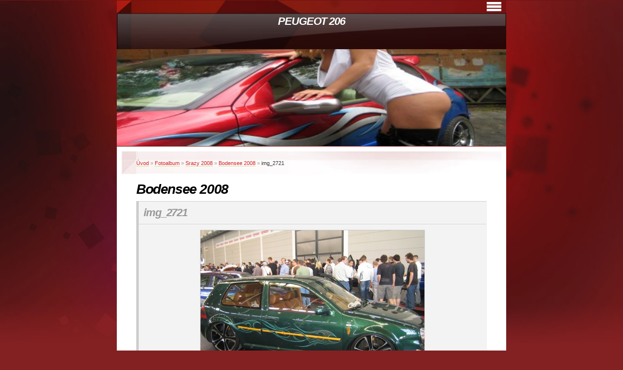

--- FILE ---
content_type: text/html; charset=UTF-8
request_url: https://www.206.cz/fotoalbum/srazy-2008/bodensee-2008/img_2721.html
body_size: 4505
content:
<?xml version="1.0" encoding="utf-8"?>
<!DOCTYPE html PUBLIC "-//W3C//DTD XHTML 1.0 Transitional//EN" "http://www.w3.org/TR/xhtml1/DTD/xhtml1-transitional.dtd">
<html lang="cs" xml:lang="cs" xmlns="http://www.w3.org/1999/xhtml" >

      <head>

        <meta http-equiv="content-type" content="text/html; charset=utf-8" />
        <meta name="description" content="Tyto stránky jsou určené příznivcům vozů PEUGEOT 206.Jsou zde fotky mé 206 ky a aut našich kamarádů." />
        <meta name="keywords" content="" />
        <meta name="robots" content="all,follow" />
        <meta name="author" content="www.206.cz" />
        <meta name="viewport" content="width=device-width, initial-scale=1">
        
        <title>
            PEUGEOT 206 - Fotoalbum - Srazy 2008 - Bodensee 2008 - img_2721
        </title>
        <link rel="stylesheet" href="https://s3a.estranky.cz/css/d1000000003.css?nc=892512765" type="text/css" /><style type="text/css">@media screen, projection {
	#header .inner_frame {background: url(/img/ulogo.54.jpeg) no-repeat bottom left;}
}</style>
<link rel="stylesheet" href="//code.jquery.com/ui/1.12.1/themes/base/jquery-ui.css">
<script src="//code.jquery.com/jquery-1.12.4.js"></script>
<script src="//code.jquery.com/ui/1.12.1/jquery-ui.js"></script>
<script type="text/javascript" src="https://s3c.estranky.cz/js/ui.js?nc=1" id="index_script" ></script>
			<script type="text/javascript">
				dataLayer = [{
					'subscription': 'true',
				}];
			</script>
			
    </head>
    <body class="">
        <!-- Wrapping the whole page, may have fixed or fluid width -->
        <div id="whole-page">

            

            <!-- Because of the matter of accessibility (text browsers,
            voice readers) we include a link leading to the page content and
            navigation } you'll probably want to hide them using display: none
            in your stylesheet -->

            <a href="#articles" class="accessibility-links">Jdi na obsah</a>
            <a href="#navigation" class="accessibility-links">Jdi na menu</a>

            <!-- We'll fill the document using horizontal rules thus separating
            the logical chunks of the document apart -->
            <hr />

            

			<!-- block for skyscraper and rectangle  -->
            <div id="sticky-box">
                <div id="sky-scraper-block">
                    
                    
                </div>
            </div>
            <!-- block for skyscraper and rectangle  -->

            <!-- Wrapping the document's visible part -->
            <div id="document">
                <div id="in-document">


                    <!-- body of the page -->
                    <div id="body">
                        <!-- header -->
  <div id="header">
     <div class="inner_frame">
        <!-- This construction allows easy image replacement -->
        <h1 class="head-center">
  <a href="https://www.206.cz/" title="PEUGEOT 206" style="color: 0000ff;">PEUGEOT 206</a>
  <span title="PEUGEOT 206">
  </span>
</h1>
        <div id="header-decoration" class="decoration">
        </div>
     </div>
  </div>
<!-- /header -->


                        <!-- Possible clearing elements (more through the document) -->
                        <div id="clear1" class="clear">
                            &nbsp;
                        </div>
                        <hr />


                        <div id="nav-column">
                            
                            <!-- Hamburger icon -->
                            <button type="button" class="menu-toggle" onclick="menuToggle()" id="menu-toggle">
                            	<span></span>
                            	<span></span>
                            	<span></span>
                            </button>
                            
                            <!-- Such navigation allows both horizontal and vertical rendering -->
<div id="navigation">
    <div class="inner_frame">
        <h2>Menu
            <span id="nav-decoration" class="decoration"></span>
        </h2>
        <nav>
            <menu class="menu-type-standard">
                <li class="">
  <a href="/">Úvod</a>
     
</li>
<li class="">
  <a href="/clanky/technicka-specifikace/">Technická specifikace</a>
     
</li>
<li class="">
  <a href="/clanky/video/">Video</a>
     
</li>
<li class="">
  <a href="/fotoalbum/">Fotoalbum</a>
     
</li>
<li class="">
  <a href="/clanky/vysledky-5-tuningpromotion-day--2011-sprinty/">Výsledky 5 Tuningpromotion day  2011 Sprinty</a>
     
</li>
<li class="">
  <a href="/clanky/vysledky-5-tuningpromotion-day-2011-show-shine/">Výsledky 5 Tuningpromotion day 2011 Show&amp;Shine </a>
     
</li>
<li class="">
  <a href="/clanky/kontakt/">Kontakt</a>
     
</li>

            </menu>
        </nav>
        <div id="clear6" class="clear">
          &nbsp;
        </div>
    </div>
</div>
<!-- menu ending -->

                        </div>

                        <!-- main page content -->
                        <div id="content">
                            <!-- Breadcrumb navigation -->
<div id="breadcrumb-nav">
  <a href="/">Úvod</a> &raquo; <a href="/fotoalbum/">Fotoalbum</a> &raquo; <a href="/fotoalbum/srazy-2008/">Srazy 2008</a> &raquo; <a href="/fotoalbum/srazy-2008/bodensee-2008/">Bodensee 2008</a> &raquo; <span>img_2721</span>
</div>
<hr />

                            <script language="JavaScript" type="text/javascript">
  <!--
    index_setCookieData('index_curr_photo', 593);
  //-->
</script>

<div id="slide">
  <h2>Bodensee 2008</h2>
  <div id="click">
    <h3 id="photo_curr_title">img_2721</h3>
    <div class="slide-img">
      <a href="/fotoalbum/srazy-2008/bodensee-2008/img_2720.html" class="previous-photo"  id="photo_prev_a" title="předchozí fotka"><span>&laquo;</span></a>  <!-- previous photo -->

      <a href="/fotoalbum/srazy-2008/bodensee-2008/img_2721.-.html" class="actual-photo" onclick="return index_photo_open(this,'_fullsize');" id="photo_curr_a"><img src="/img/mid/593/img_2721.jpg" alt="" width="460" height="345"  id="photo_curr_img" /></a>   <!-- actual shown photo -->

      <a href="/fotoalbum/srazy-2008/bodensee-2008/img_2722.html" class="next-photo"  id="photo_next_a" title="další fotka"><span>&raquo;</span></a>  <!-- next photo -->

      <br /> <!-- clear -->
    </div>
    <p id="photo_curr_comment">
      
    </p>
    
  </div>
  <!-- TODO: javascript -->
<script type="text/javascript">
  <!--
    var index_ss_type = "small";
    var index_ss_nexthref = "/fotoalbum/srazy-2008/bodensee-2008/img_2722.html";
    var index_ss_firsthref = "/fotoalbum/srazy-2008/bodensee-2008/img_2686.html";
    index_ss_init ();
  //-->
</script>

  <div class="slidenav">
    <div class="back" id="photo_prev_div">
      <a href="/fotoalbum/srazy-2008/bodensee-2008/img_2720.html" id="photo_ns_prev_a">&larr; Předchozí</a>

    </div>
    <div class="forward" id="photo_next_div">
      <a href="/fotoalbum/srazy-2008/bodensee-2008/img_2722.html" id="photo_ns_next_a">Další &rarr;</a>

    </div>
    <a href="/fotoalbum/srazy-2008/bodensee-2008/">Zpět do složky</a>
    <br />
  </div>
  
  <script type="text/javascript">
    <!--
      index_photo_init ();
    //-->
  </script>
</div>

                        </div>
                        <!-- /main page content -->

                        <div id="clear3" class="clear">
                            &nbsp;
                        </div>
                        <hr />

                        <div id="decoration1" class="decoration">
                        </div>
                        <div id="decoration2" class="decoration">
                        </div>
                        <!-- /Meant for additional graphics inside the body of the page -->
                    </div>
                    <!-- /body -->

                    <div id="clear2" class="clear">
                        &nbsp;
                    </div>
                    <hr />

                    <!-- Side column left/right -->
                    <div class="column">

                        <!-- Inner column -->
                        <div id="inner-column" class="inner_frame">

                            
                            
                            
                            
                            
                            <!-- Photo album -->
  <div id="photo-album-nav" class="section">
    <h2>Fotoalbum
      <span id="photo-album-decoration" class="decoration">
      </span></h2>
    <div class="inner_frame">
      <ul>
        <li class="first ">
  <a href="/fotoalbum/206ka-na-srazech/">
    206ka na srazech</a></li>
<li class="">
  <a href="/fotoalbum/audio-zastavba/">
    Audio zástavba</a></li>
<li class="">
  <a href="/fotoalbum/auta-nasich-kamaradu/">
    Auta našich kamarádů</a></li>
<li class="">
  <a href="/fotoalbum/eva/">
    EVA</a></li>
<li class="">
  <a href="/fotoalbum/interier/">
    Interier</a></li>
<li class="">
  <a href="/fotoalbum/ktm/">
    KTM</a></li>
<li class="">
  <a href="/fotoalbum/moje-prvni-fotky/">
    Moje první fotky</a></li>
<li class="">
  <a href="/fotoalbum/motorka/">
    Motorka</a></li>
<li class="">
  <a href="/fotoalbum/nase-3.7-2010/">
    Naše 3.7 2010</a></li>
<li class="">
  <a href="/fotoalbum/orlik-25-28.9-2015/">
    Orlík 25-28.9 2015</a></li>
<li class="">
  <a href="/fotoalbum/pavla/">
    Pavla</a></li>
<li class="">
  <a href="/fotoalbum/srazy-2006/">
    Srazy 2006</a></li>
<li class="">
  <a href="/fotoalbum/srazy-2007/">
    Srazy 2007</a></li>
<li class="">
  <a href="/fotoalbum/srazy-2008/">
    Srazy 2008</a></li>
<li class="">
  <a href="/fotoalbum/srazy-2009/">
    Srazy 2009</a></li>
<li class="">
  <a href="/fotoalbum/srazy-2010/">
    Srazy 2010</a></li>
<li class="">
  <a href="/fotoalbum/srazy-2011/">
    Srazy 2011</a></li>
<li class="">
  <a href="/fotoalbum/srazy-2012/">
    Srazy 2012</a></li>
<li class="">
  <a href="/fotoalbum/sumec/">
    Sumec</a></li>
<li class="">
  <a href="/fotoalbum/tuning-girls/">
    Tuning girls</a></li>
<li class="">
  <a href="/fotoalbum/v-autolakovne/">
    V autolakovně</a></li>
<li class="last ">
  <a href="/fotoalbum/vystaviste-brno-2007/">
    Výstaviště Brno 2007</a></li>

      </ul>
    </div>
  </div>
<!-- /Photo album -->
<hr />

                            <!-- Last photo -->
  <div id="last-photo" class="section">
    <h2>Poslední fotografie
      <span id="last-photo-decoration" class="decoration">
      </span></h2>
    <div class="inner_frame">
      <div class="wrap-of-wrap">
        <div class="wrap-of-photo">
          <a href="/fotoalbum/vystaviste-brno-2007/">
            <img src="/img/tiny/3408.jpg" alt="IMG_1639" width="75" height="56" /></a>
        </div>
      </div>
      <span>
        <a href="/fotoalbum/vystaviste-brno-2007/">Výstaviště Brno 2007</a>
      </span>
    </div>
  </div>
<!-- /Last photo -->
<hr />

                            
                            
                            
                            
                            
                            
                            <!-- Favorite links -->
  <div id="links" class="section">
    <h2>Oblíbené odkazy
        <span id="links-decoration" class="decoration">
        </span></h2>
    <div class="inner_frame">
      <ul>
        <li class="first ">
  <a href="http://www.notnormal.estranky.cz" title="">
  Pro znalce značky BMW</a></li><li class="last ">
  <a href="http://www.alukola.com" title="">
  Super ceny pneu a alu kol</a></li>
      </ul>
    </div>
  </div>
<!-- /Favorite links -->
<hr />

                            <!-- Search -->
  <div id="search" class="section">
    <h2>Vyhledávání
      <span id="search-decoration" class="decoration">
      </span></h2>
    <div class="inner_frame">
      <form action="https://katalog.estranky.cz/" method="post">
        <fieldset>
          <input type="hidden" id="uid" name="uid" value="1006146" />
          <input name="key" id="key" />
          <br />
          <span class="clButton">
            <input type="submit" id="sendsearch" value="Vyhledat" />
          </span>
        </fieldset>
      </form>
    </div>
  </div>
<!-- /Search -->
<hr />

                            
                            
                            <!-- Stats -->
  <div id="stats" class="section">
    <h2>Statistiky
      <span id="stats-decoration" class="decoration">
      </span></h2>
    <div class="inner_frame">
      <!-- Keeping in mind people with disabilities (summary, caption) as well as worshipers of semantic web -->
      <table summary="Statistiky">

        <tfoot>
          <tr>
            <th scope="row">Online:</th>
            <td>16</td>
          </tr>
        </tfoot>

        <tbody>
          <tr>
            <th scope="row">Celkem:</th>
            <td>1260730</td>
          </tr>
          <tr>
            <th scope="row">Měsíc:</th>
            <td>26468</td>
          </tr>
          <tr>
            <th scope="row">Den:</th>
            <td>1012</td>
          </tr>
        </tbody>
      </table>
    </div>
  </div>
<!-- Stats -->
<hr />
                        </div>
                        <!-- /Inner column -->

                        <div id="clear4" class="clear">
                            &nbsp;
                        </div>

                    </div>
                    <!-- /end of first column -->

                    <div id="clear5" class="clear">
                        &nbsp;
                    </div>
                    <hr />

                                    <!-- Footer -->
                <div id="footer">
                    <div class="inner_frame">
                        <p>
                            &copy; 2026 eStránky.cz <span class="hide">|</span> <a class="promolink promolink-paid" href="//www.estranky.cz/" title="Tvorba webových stránek zdarma, jednoduše a do 5 minut."><strong>Tvorba webových stránek</strong></a> 
                            
                            
                            
                            
                            
                            
                        </p>
                        
                        
                    </div>
                </div>
                <!-- /Footer -->


                    <div id="clear7" class="clear">
                        &nbsp;
                    </div>

                    <div id="decoration3" class="decoration">
                    </div>
                    <div id="decoration4" class="decoration">
                    </div>
                    <!-- /Meant for additional graphics inside the document -->

                </div>
            </div>

            <div id="decoration5" class="decoration">
            </div>
            <div id="decoration6" class="decoration">
            </div>
            <!-- /Meant for additional graphics inside the page -->

            
            <!-- block for board position-->

        </div>
        <!-- NO GEMIUS -->
    </body>
</html>

--- FILE ---
content_type: text/css
request_url: https://s3a.estranky.cz/css/d1000000003.css?nc=892512765
body_size: 17452
content:
@font-face{font-family:'Open Sans Regular';src:url('/img/g/fonts/opensans-regular.eot');src:url('/img/g/fonts/opensans-regular.eot?#iefix') format('embedded-opentype'),
url('/img/g/fonts/opensans-regular.woff') format('woff'),
url('/img/g/fonts/opensans-regular.ttf') format('truetype');font-weight:normal;font-style:normal}@font-face{font-family:'Open Sans SemiBold';src:url('/img/g/fonts/opensans-semibold.eot');src:url('/img/g/fonts/opensans-semibold.eot?#iefix') format('embedded-opentype'),
url('/img/g/fonts/opensans-semibold.woff') format('woff'),
url('/img/g/fonts/opensans-semibold.ttf') format('truetype');font-weight:normal;font-style:normal}a{outline:none}a
img{outline:none}menu.menu-type-none li, menu.menu-type-onclick li, menu.menu-type-standard
li{overflow:hidden !important}* html menu.menu-type-none li a, * html menu.menu-type-onclick li a, * html menu.menu-type-standard li
a{overflow:hidden !important}#portrait
h2{position:absolute;left:0;top: -9999px}#portrait a
img{max-width:125px;height:auto}#languages .inner_frame
img{height:16px;width:auto}#articles
h3.section_sub_title{display:none}div.editor-area{min-height:1px;padding-right:1px;=padding-right: 2px}div.editor-area:after{content:".";display:block;height:0;clear:both;visibility:hidden}.article{overflow:hidden}#contact-nav
address{font-style:normal}#mail-list
fieldset{border:none}#content div.gmnoprint
div{color:#222}#rss-channels
h3{margin:1em
0.3em 0}#content img.left-float{float:left;margin:3px
10px 2px 2px}#content img.right-float{float:right;margin:3px
2px 2px 10px}#content
h1{line-height:auto;height:auto;width:auto;top:0;left:0;position:static}#footer span.hide, #footer
a.promolink{position:absolute;left: -9999px;top:0px}#footer a.promolink-free, #footer a.promolink-paid{background:url('/img/u/footer/promolink-free.png') no-repeat 0 100%;display:inline;font-size:17px;left:0;top:0;line-height:17px;height:17px;padding:0
5px 0 18px;overflow:hidden;position:relative !important;zoom:1}#footer a.promolink-paid{background:url('/img/u/footer/promolink-paid.png') no-repeat 30% 80%;font-size:8px;line-height:8px;height:8px;padding:0
5px 0 9px}#footer a.promolink
strong{position:absolute;left:0;top: -9999px;text-indent: -9999px}#footer
span.updated{white-space:nowrap}* html #footer
a.promolink{position:absolute !important}*:first-child+html #footer a.promolink-free{padding-right:2px !important;position:relative !important;top:2px}*:first-child+html #footer a.promolink-paid{padding-right:1px}#fb_userpage_comments{padding:15px
0}#fb_userpage_comments, #fb_userpage_comments iframe, #fb_userpage_activity, #fb_userpage_activity iframe, .fb_iframe_widget, .fb_iframe_widget span, .fb_iframe_widget span iframe[style]{width:100% !important}*:first-child+html .fb_iframe_widget
iframe{width:100% !important}* html .fb_iframe_widget
iframe{width:100% !important}#fb-activity-feed
.inner_frame{overflow:hidden}#smLightbox_container
.fb_edge_widget_with_comment{background:transparent !important;width:auto}#smLightbox_container
.fb_like_likebox{width:100%}#fb_likebox_width
iframe{background:white}div#fblikesend.facebook-send-empty{padding-bottom:225px}.list-of-pages
.numbers{padding:0
50px}.slide.img.width{position:relative;margin:0
auto;text-align:center}.slide-img
img{position:relative;z-index:400;max-width:100%;height:auto}.slide-img a.previous-photo, .slide-img a.next-photo{background:transparent !important;background-image:url([data-uri]) !important;cursor:pointer;position:absolute;top:0;height:100%;width:45px;overflow:hidden;padding:0;z-index:500}.slide-img a.previous-photo{left:10px}.slide-img a.next-photo{right:10px}.slide-img a.previous-photo span, .slide-img a.next-photo
span{cursor:pointer;display:block;position:absolute;top:45%;width:26px;height:26px;text-indent: -9999px;z-index:501}.slide-img a.previous-photo:hover
span{background:url('/img/g/index/ico/mini-lightbox-left.png') no-repeat 0 0;left:0}.slide-img a.next-photo:hover
span{background:url('/img/g/index/ico/mini-lightbox-right.png') no-repeat 0 0;right:0}* html .slide-img a.previous-photo:hover
span{background:url('/img/g/index/ico/mini-lightbox-left-ie.gif') no-repeat 0 0}* html .slide-img a.next-photo:hover
span{background:url('/img/g/index/ico/mini-lightbox-right-ie.gif') no-repeat 0 0}div.ie8-slices-photo{border:none}div.ie8-slices-photo
img{border:none}div.ie8-slices-photo
a{border:none}.column form
input{font-size:100%}#ajax-container_filter{background:Black;z-index:33000;position:absolute;left:0px;khtml-opacity:0.8;filter:alpha(opacity=80);-moz-opacity:0.80;opacity:0.80}#ajax-container_preview{position:absolute;z-index:32000}#ajax-container_dialog{background:White;position:absolute;z-index:33500}#ajax-container_preview{background:White}#ajax-container_preview_bq{background:url('/img/g/index/ico/preview_load.gif') no-repeat 50% 50%;margin:0}#ajax-onkeyarea{position:absolute;width:1px;height:1px;top:50px;left:50px}#ajax-container_dialog
*{border:none;margin:0;padding:0;list-style:none}#ajax-container_dialog{background:#F1F1F1;border:1px
solid #666;margin:0;padding:5px
10px;color:Black;font-family:"Trebuchet MS","Geneva CE",lucida,sans-serif;font-size:medium}#ajax-container_dialog .photo-ajax{font-size:75%;position:relative}* html #ajax-container_dialog .photo-ajax{font-size:65%}#ajax-container_dialog .photo-holder{text-align:center}#ajax-container_dialog
a{color:#555;cursor:pointer;text-decoration:underline}#ajax-container_dialog a:hover{color:Black}#ajax-container_dialog
h3{background:#F1F1F1;font-family:"Trebuchet MS","Geneva CE",lucida,sans-serif;font-size:100%;font-style:normal;overflow:hidden;line-height:17px;margin:0
115px;padding:0
0 2px 0;text-align:center}* html #ajax-container_dialog
h3{height:1%}#ajax-container_dialog .photo-holder
div{color:#555;font-size:12px;position:absolute;top: -2px;left:0;z-index:34500}#ajax-dialog-ss-a{background:url('/img/g/index/ico/slideshow.gif') no-repeat 0 -30%;padding-left:13px}#ajax-dialog-ss-a.pause{background:url('/img/g/index/ico/slideshow.gif') no-repeat 0 125%}#ajax-container_dialog .photo-holder div
span{color:#CCC;padding:0
3px}#ajax-container_dialog .photo-holder div
em{font-style:normal;font-size:91.7%}#ajax-dialog-film{padding:5px
0;height:100px}#ajax-dialog-film
a{margin:0
5px 0 0}#ajax-dialog-ss-select{position:absolute;z-index:37000;overflow:hidden;width:150px;text-align:center;display:none;background:#F1F1F1}#ajax-dialog-film{position:absolute;z-index:37000;overflow:hidden;width:100%;white-space:nowrap;display:none;background:#F1F1F1}#ajax-container_dialog
p{position:absolute;right: -1px;top: -2px;z-index:34000}#ajax-container_dialog p
a{background:url('/img/g/index/ico/close.gif') no-repeat 100% 65%;font-size:12px;margin:0;padding:0;padding-right:15px}* html #ajax-container_dialog
p{right:10px}#ajax-container_dialog
blockquote{background:White;display:block;margin:3px
0 5px 0;padding:0;text-align:center;position:relative;z-index:35000}#ajax-container_dialog blockquote object, #ajax-container_dialog blockquote
embed{outline:none;border:none}#ajax-container_dialog p.previous, #ajax-container_dialog
p.next{text-indent: -1000em}#ajax-container_dialog p.previous a, #ajax-container_dialog p.next
a{background:none;padding:0}#ajax-container_dialog p.previous a, #ajax-container_dialog p.previous a span, #ajax-container_dialog p.next a, #ajax-container_dialog p.next a
span{cursor:pointer;display:block;float:left;height:100%;width:50px;position:relative;z-index:36000}#ajax-container_dialog p.previous a span, #ajax-container_dialog p.next a
span{position:absolute;top:0;left:0}#ajax-container_dialog p.previous, #ajax-container_dialog
p.next{width:50px;top:18px;z-index:36000}#ajax-container_dialog
p.previous{left:0}#ajax-container_dialog
p.next{right:0}#ajax-container_dialog p.previous a
span{background:transparent url('/img/g/index/ico/previous.gif') no-repeat 0 50%}#ajax-container_dialog p.next a
span{background:transparent url('/img/g/index/ico/next.gif') no-repeat 0 50%}#ajax-container_dialog p.previous a:hover span, #ajax-container_dialog p.next a:hover
span{background-position: -50px 50%}#ajax-container_dialog p#ajax-dialog-comment{font-size:12px;position:static;overflow:hidden;padding-top:3px;text-align:center;width:100%}#ajax-container_dialog
table{border-collapse:collapse;background:#F1F1F1;font-size:100%;margin:5px
auto}#ajax-container_dialog table th, #ajax-container_dialog table
td{color:#666;padding:0.4em 0.3em 0.2em 0.2em;vertical-align:top}#ajax-container_dialog table
th{font-weight:normal;text-align:right}#ajax-container_dialog table
td{text-align:left}#ajax-container_dialog table td
a{color:#444}#ajax-container_dialog table td
strong{color:#444;font-weight:normal}#ajax-container_dialog table td
input{background:White;border:1px
solid #CCC;color:#555;font-size:100%;padding:1px
3px 2px 3px;width:290px;max-width:350px}#ajax-container_dialog table td input:focus{border:1px
solid #666}div.eu-cookies{height:120px;width:551px;position:fixed;bottom:120px;padding:31px
58px 31px 20px;z-index:10000;font-size:14px;line-height:20px;background-color:#f2efe6;color:#5c5c5c;left: -514px;transition:left 0.3s linear;transition-delay:0.1s;font-family:"Open Sans",Arial,Calibri,sans-serif;text-align:left;-webkit-box-sizing:border-box;-moz-box-sizing:border-box;box-sizing:border-box}div.eu-cookies:hover{left:0}div.eu-cookies>div{width:37px;height:120px;background-image:url(/img/g/index/cookie.png);position:absolute;top:0;right:0;overflow:hidden;text-indent: -9999px}div.eu-cookies
a{color:black;text-decoration:underline}div.eu-cookies
a.close{position:absolute;top:3px;right:43px;font-size:22px;color:#000;text-decoration:none}*:first-child+html div.eu-cookies{height:58px;left: -592px}*:first-child+html div.eu-cookies:hover{left:0}body.locked
*{margin:0;padding:0}body.locked{background:url('/img/u/guide/background.png') repeat scroll center top #f3f4f5 !important;color:#5c5c5c;font-family:'Open Sans',sans-serif!important;text-align:center;font-size:0.875em}body.locked img, body.locked table, body.locked
fieldset{border:0}body.locked
hr{display:none}body.locked
acronym{border:none;font-weight:bold;color:#444}body.locked
p{padding:0.2em 0 1em 0;line-height:115%}body.locked
strong{color:#f27e28}body.locked
.space{padding-top:1.5em;padding-bottom:0}body.locked
.clear{clear:both;height:0!important;line-height:0px;font-size:0;width:auto!important;background:none;display:block}body.locked
a{color:#757575}body.locked a:hover{color:#000}body.locked a:visited{color:#999}body.locked a:visited:hover{color:#000}body.locked
#all{margin:5em
auto 0;width:690px;border:1px
solid #EEE;background:white;border-radius:10px;padding:20px
30px;box-sizing:border-box;box-shadow:0 20px 16px -15px rgba(0, 0, 0, 0.57)}body.locked
h1{font-size:30px;font-weight:normal;color:#FFF;padding:14px
0 15px;text-align:center;background:#F27E28;border-radius:5px;box-shadow:0 20px 16px -15px rgba(0, 0, 0, 0.57)}body.locked
#content{padding:1em
0;font-size:14px;width:100%;text-align:center}body.locked #content
.in{text-align:left;margin:0
auto;padding:1em}body.locked #content
span{color:#999}body.locked #content
span.message{margin-top:5px}body.locked #content span.message
span{background:#f2e4da;border:1px
solid #ebcbb5;border-radius:2px;-moz-border-radius:2px;-webkit-border-radius:2px;color:#2a2a2a;display:block;margin:10px
0 0 0;padding:13px
9px 11px 9px;text-align:center}body.locked
input{margin:0
9px;font-size:100%;padding-left:2px}body.locked #footer
a{float:right;margin-top:1em;cursor:pointer}body.locked #footer a, body.locked #footer a
span{background:url('/img/g/logo-estranky-mini_v2.gif') no-repeat center, #FFF;position:relative;width:142px;height:32px;display:block;overflow:hidden;padding:10px;border-radius:0 0 20px 20px;box-shadow:0 20px 16px -15px rgba(0, 0, 0, 0.57)}body.locked #footer a
span{position:absolute;top:0;left:0}body.locked #content
.in{padding-left:140px}body.locked #content
.in{background:url('/img/g/lock_v2.gif') no-repeat 24px 50%}body.locked #content .in
p{color:#999;margin:0.3em 0 0 0;padding-right:138px}body.locked #content .in
form{padding-bottom:0.5em}body.locked #content
h2{font-family:'Open Sans Regular';font-size:24px;font-weight:normal}body.locked #content h2
strong{font-weight:normal;font-family:'Open Sans Semibold'}body.locked #content
th{text-align:left;font-weight:normal;padding-left:0}body.locked #content
table{margin:10px
0 5px -2px}body.locked #content th, body.locked #content
td{vertical-align:middle}body.locked input:focus{outline:none}body.locked input[type="text"], body.locked input[type="password"]{border:1px
solid #DACA9C;height:30px;padding-top:2px;padding-bottom:2px;padding-right:4px;-webkit-box-sizing:border-box;-moz-box-sizing:border-box;box-sizing:border-box}body.locked input[type="text"]:focus, body.locked input[type="password"]:focus{border-color:#D3AC3E}body.locked input[type="password"].incorrect{border-color:#E74C3C !important;border-color:rgba(231, 76, 60, 0.5) !important}@media all and (-webkit-min-device-pixel-ratio:10000), not all and (-webkit-min-device-pixel-ratio:0){body.locked input.button:focus, body.locked input.button:active{outline:none !important}}body.locked input[type="button"], body.locked input[type="submit"]{background:#F27E28;display:block;padding:10px
25px;border-radius:20px;text-align:center;color:white;transition: .2s all linear;border:0;cursor:pointer;-webkit-appearance:none;-moz-appearance:none;appearance:none;-webkit-box-shadow:none;box-shadow:none;position:relative;left:10px;margin:0}body.locked input[type="button"]:hover, body.locked input[type="submit"]:hover, body.locked input[type="button"]:focus, body.locked input[type="submit"]:focus{text-decoration:none;background:#DE6C1A}body.locked input[type="button"]:active, body.locked input[type="submit"]:active{background:#D7640F}body.locked input[type="button"]:focus, body.locked input[type="submit"]:focus, body.locked input[type="button"]:active, body.locked input[type="submit"]:active{outline:none}* html body.locked
input.button{border:0;cursor:pointer;display:inline-block;color:White;padding:0;outline:none;text-decoration:none;vertical-align:middle}*:first-child+html body.locked input[type="button"], *:first-child+html body.locked input[type="submit"]{border:0;border-width:0;font-weight:bold;color:White;outline:none;padding:0}.browser-ie8 input[type="text"], .browser-ie8 input[type="password"]{padding-top:1px !important}.browser-ie8 input[type="button"], .browser-ie8 input[type="submit"]{cursor:pointer;display:inline-block;box-sizing:content-box}button::-moz-focus-inner,input[type="reset"]::-moz-focus-inner,input[type="button"]::-moz-focus-inner,input[type="submit"]::-moz-focus-inner,input[type="file"]>input[type="button"]::-moz-focus-inner{border:none}#mess-text.message{clear:both;text-align:center !important}#mess-ahead .inner_frame table, #mess-board .inner_frame table, #mess-text .inner_frame
table{width:100%}#mess-text1,#mess-text2{text-align:left !important;overflow:hidden;clear:both}#mess-text1 .mess-title, #mess-text2 .mess-title{float:right}#mess-text1:after,#mess-text2:after{content:".";display:block;height:0;clear:both;visibility:hidden;font-size:0}#mess-text1 + #mess-text2
span{display:none}.message iframe, #mess-ahead div.inner_frame
div{margin:0
auto}* html #mess-ahead .inner_frame table, * html #mess-board .inner_frame table, * html #mess-lrect .inner_frame
table{text-align:center}* html #mess-text1, * html #mess-text2{height:1%}#smLightbox_container
*{margin:0;padding:0}#smLightbox_container, #smLightbox_container .loading-info, #smLightbox_viewerPreviewImage, #smLightbox_viewerCanvas, #smLightbox_viewerImageContainer, #smLightbox_container a.button, #smLightbox_ssSelect, #smLightbox_container a.resize, #smLightbox_film, #smLightbox_film a, #smLightbox_navigator, #smLightbox_navigatorCurr, #smLightbox_preload, #smLightbox_panel, #smLightbox_panel div.panel-info,#smLightbox_panel,#smLightbox_panelPin,#smLightbox_panelHelp{position:absolute}#smLightbox_container{font-family:"Trebuchet MS","Geneva CE",lucida,sans-serif;font-size:12px}#smLightbox_container .loading-info{background:url('/img/g/lightbox/lightbox.png') no-repeat -55px -323px;height:44px;width:89px}#smLightbox_container .loading-info
div{background:url('/img/g/lightbox/slide-load.gif') no-repeat 50% 50%;color:#999;text-align:center;text-indent: -9999px;height:44px;width:89px}* html #smLightbox_container .loading-info{background:none}#smLightbox_title{color:#DDD;font-size:18px;line-height:18px;font-weight:normal;position:absolute}#smLightbox_description{color:#ABABAB;font-size:11px;line-height:13px;padding-top:5px;position:absolute;text-align:center;width:100%;max-width:750px}#smLightbox_viewerImageContainer{border:2px
solid #666;overflow:hidden}#smLightbox_viewerImageContainer.drag{border:2px
solid White}#smLightbox_viewerPreviewImage,#smLightbox_viewerCanvas{left:0;top:0}#smLightbox_container
a.button{color:#F5F5F5;font-size:11px;padding-right:26px}* html #smLightbox_container
a.button{width:70px}#smLightbox_container a.button, #smLightbox_container a.button
span{background:url('/img/g/lightbox/lightbox.png') no-repeat 100% -55px;cursor:pointer;display:block;height:27px}* html #smLightbox_container a.button, * html #smLightbox_container a.button
span{background-image:url('/img/g/lightbox/lightbox.gif')}#smLightbox_container a.button
span{background-position:0 0;padding-left:15px;padding-right:11px;position:relative;white-space:nowrap;line-height:25px;text-shadow:1px 1px 0 #333}#smLightbox_container a.button:hover, #smLightbox_container a.button:focus, #smLightbox_container a#smLightbox_slideshow.hover:hover, #smLightbox_container
a#smLightbox_slideshow.hover{background-position:100% -83px;color:White;text-decoration:none}#smLightbox_container a.button:hover span, #smLightbox_container a.button:focus span, #smLightbox_container a#smLightbox_slideshow.hover:hover span, #smLightbox_container a#smLightbox_slideshow.hover
span{background-position:0 -27px}#smLightbox_container
a#smLightbox_close{background-position:100% -167px}#smLightbox_container a#smLightbox_close:hover, #smLightbox_container a#smLightbox_close:focus{background-position:100% -195px}#smLightbox_container
a#smLightbox_slideshow.active{background-position:100% -111px}#smLightbox_container a#smLightbox_slideshow.active:hover, #smLightbox_container a#smLightbox_slideshow.active:focus{background-position:100% -139px}#smLightbox_container
a#smLightbox_slideshow{min-width:110px}* html #smLightbox_container
a#smLightbox_slideshow{width:110px}#smLightbox_prev,#smLightbox_next{text-indent: -9999px}#smLightbox_prev, #smLightbox_next, #smLightbox_prev span, #smLightbox_next
span{cursor:pointer;display:block;position:absolute}#smLightbox_prev span, #smLightbox_next
span{background:url('/img/g/lightbox/lightbox.png') no-repeat 0 -122px;height:28px;width:28px}* html #smLightbox_prev span, * html #smLightbox_next
span{background-image:url('/img/g/lightbox/lightbox.gif')}#smLightbox_next
span{left:15px}#smLightbox_next:hover
span{background-position:0 -150px}#smLightbox_prev
span{background-position:0 -206px;right:15px}#smLightbox_prev:hover
span{background-position:0 -234px}#smLightbox_next span.last, #smLightbox_next:hover
span.last{background-position:0 -178px}#smLightbox_prev span.last, #smLightbox_prev:hover
span.last{background-position:0 -262px}#smLightbox_prev.resize span, #smLightbox_next.resize
span{height:10px;width:15px;top:2px !important}#smLightbox_next.resize span, #smLightbox_next.resize span.last, #smLightbox_next.resize:hover
span.last{background-position: -32px -214px;left:15px}#smLightbox_next.resize:hover
span{background-position: -32px -232px}#smLightbox_prev.resize span, #smLightbox_prev.resize span.last, #smLightbox_prev.resize:hover
span.last{background-position: -32px -175px}#smLightbox_prev.resize:hover
span{background-position: -32px -193px}#smLightbox_next.resize span.last, #smLightbox_next.resize:hover span.last, #smLightbox_prev.resize span.last, #smLightbox_prev.resize:hover
span.last{filter:gray() alpha(opacity=50);opacity:0.50;-moz-opacity:0.5;-khtml-opacity:0.5;cursor:default}#smLightbox_ssSelect{background:url('/img/g/lightbox/lightbox.png') no-repeat 100% -449px;color:#444;display:block;font-size:8px;height:42px}#smLightbox_ssSelect
div{background:url('/img/g/lightbox/lightbox.png') no-repeat 0 -407px;height:32px;padding:10px
0 0 12px;margin-right:10px;text-align:left}* html
#smLightbox_ssSelect{background-image:url('/img/g/lightbox/lightbox.gif')}* html #smLightbox_ssSelect
div{background-image:url('/img/g/lightbox/lightbox.gif');height:42px}#smLightbox_ssSelect
a{color:#CCC;font-size:11px;padding:0
4px}#smLightbox_ssSelect a:hover, #smLightbox_ssSelect a:focus{color:White;text-decoration:none}@media all and (-webkit-min-device-pixel-ratio:10000),
not all and (-webkit-min-device-pixel-ratio:0){#smLightbox_ssSelect
a{padding:0
3px}}#smLightbox_sscd{position:absolute;text-align:center}#smLightbox_sscd
div{position:absolute;height:3px;left:0;top:5px}#smLightbox_sscd.loading
div{background:#FF5400}#smLightbox_sscd.loaded
div{background:#CCC}#smLightbox_sscd.loaded
span{display:none}#smLightbox_preload.loaded
span{display:none}#smLightbox_preload.loading
span{color:#999;display:block;font-size:11px;background:url('/img/g/lightbox/slide-load.gif') no-repeat 50% 100%;height:25px}#smLightbox_container
div.resize{position:absolute}#smLightbox_container div.resize
a{color:#999;display:block;padding:2px
12px}* html #smLightbox_container div.resize
a{width:40px}#smLightbox_container div.resize
a.active{background-color:#151515;background-color:rgba(21, 21, 21, 0.7);=background-color: #151515;color:#999;display:block;font-size:11px;-moz-border-radius-topleft:8px;-webkit-border-top-left-radius:8px;border-top-left-radius:8px}#smLightbox_container div.resize a:hover{background-color:Black;background-color:rgba(0, 0, 0, 0.9);=background-color: Black;color:White}#smLightbox_container div.resize a
span{background:url('/img/g/lightbox/lightbox.png') no-repeat -32px -59px;display:block;line-height:25px;padding:0
0 0 25px}* html #smLightbox_container div.resize a
span{background-image:url('/img/g/lightbox/lightbox.gif')}#smLightbox_container div.resize a:hover
span{background-position: -31px -111px}#smLightbox_container div.resize a.reduce
span{background-position: -32px -86px}#smLightbox_container div.resize a.reduce:hover
span{background-position: -31px -138px}#smLightbox_container div.resize a.passive
span{text-indent: -9999px;padding-right:0}#smLightbox_container div.resize
a.passive{padding-right:0}#smLightbox_container div.resize
a.active{-webkit-transition:none;-o-transition:none;transition:none}#smLightbox_container div.resize a.active
span{text-indent:0}#smLightbox_navigator{border:1px
solid White}#smLightbox_navigatorCurr{border:1px
solid #FF5400}#smLightbox_film
a{display:block;padding-top:7px}#smLightbox_film a
img{border:1px
solid #111}#smLightbox_film a:hover
img{border-color:#999}#smLightbox_film a.passive
img{-webkit-transition:opacity 0.4s linear;-o-transition:opacity 0.4s linear;transition:opacity 0.4s linear}#smLightbox_film a.passive:hover
img{opacity:1}#smLightbox_film
a.active{background:url('/img/g/lightbox/lightbox.png') no-repeat 50% -87px}#smLightbox_film a.active:hover{background-position:50% -253px}* html #smLightbox_film
a.active{background-image:url('/img/g/lightbox/lightbox.gif')}#smLightbox_film a.active
img{border-color:#999}#smLightbox_film a.active:hover
img{border-color:#CCC}#smLightbox_panel{font-size:11px}#smLightbox_panel.passive{background:url('/img/g/lightbox/more-info.png') no-repeat -1000px -1000px;height:22px;width:100px}#smLightbox_panel a.panel-info, #smLightbox_panel a.panel-info
span{height:22px}#smLightbox_panel a.panel-info{background-position:100% -223px;float:left;position:static}#smLightbox_panel a.panel-info
span{background-position:0 -497px;line-height:22px}#smLightbox_panel.active{background:url('/img/g/lightbox/more-info.png') no-repeat 0 0;height:88px;width:678px}* html
#smLightbox_panel.active{background-image:url('/img/g/lightbox/more-info.gif')}#smLightbox_panelPin, #smLightbox_panelHelp, #smLightbox_panel .panel-content-info
a{color:#B4B4B4;margin:9px
5px 0 0}#smLightbox_panelPin:hover, #smLightbox_panelHelp:hover, #smLightbox_panel .panel-content-info a:hover{color:White}#smLightbox_panelPin,#smLightbox_panelHelp{background:url('/img/g/lightbox/lightbox.png') no-repeat 0 0;display:block;text-indent: -9999px}* html #smLightbox_panelPin, * html
#smLightbox_panelHelp{background-image:url('/img/g/lightbox/lightbox.gif')}#smLightbox_panelHelp{background-position: -187px -290px;height:13px;width:13px}#smLightbox_panelHelp:hover{background-position: -187px -303px}#smLightbox_panelPin{background-position: -186px -323px;height:14px;width:15px}#smLightbox_panelPin:hover{background-position: -186px -338px}#smLightbox_panelHelp.active{background:none;color:#B4B4B4;text-indent:0;width:auto;word-wrap:nowrap}#smLightbox_panelHelp.active:hover{color:White}#smLightbox_panelPin.active{background-position: -171px -273px}#smLightbox_panelPin.active:hover{background-position: -186px -273px}#smLightbox_panel .panel-content-info{color:#EBEBEB}#smLightbox_panel .panel-content-info
strong{font-weight:normal;color:#B4B4B4;margin-right:4px}#smLightbox_panel.active .panel-crumbs, #smLightbox_panel.active .panel-url, #smLightbox_panel.active .panel-res, #smLightbox_panel.active .panel-date{position:absolute}#smLightbox_panel.active .panel-crumbs, #smLightbox_panel.active .panel-url{left:20px}#smLightbox_panel.active .panel-crumbs, #smLightbox_panel.active .panel-res{top:23px}#smLightbox_panel.active .panel-url{top:53px}#smLightbox_panel.active .panel-date{top:56px}#smLightbox_panel.active .panel-res, #smLightbox_panel.active .panel-date{left:435px}#smLightbox_panel.active .panel-crumbs{color:#999;text-align:left}#smLightbox_panel.active .panel-crumbs
span{color:#EBEBEB}#smLightbox_panel.active .panel-url
input{border:1px
solid #808080;background:#323232;color:#EBEBEB;font-size:11px;padding:2px
3px;width:295px}#smLightbox_panel.active .panel-content-help{color:#EBEBEB}#smLightbox_panel.active .panel-content-help
table{margin:7px
10px 0 10px}#smLightbox_panel.active .panel-content-help th, #smLightbox_panel.active .panel-content-help
td{padding:3px
5px 3px 0;line-height:11px;text-align:left;vertical-align:middle}#smLightbox_panel.active .panel-content-help
th{color:White;font-weight:bold;text-align:right}#smLightbox_panel.active .panel-content-help
td.long{padding-right:15px;width:280px}#smLightbox_container
div.fb_like_likebox{position:absolute;height:20px;padding:0
0 5px 5px}#shifter{display:none}#shifter
#shifter_wrap{width:930px;overflow:hidden;margin:0px
auto;padding:5px}#shifter #shifter_wrap: after{content:".";display:block;height:0;clear:both;visibility:hidden}#shifter
#shifter_title{overflow:hidden}#shifter #shifter_title
h3{font-size:1em;text-align:left}#shifter #shifter_title
h3#shifter_t_1{float:left}#shifter #shifter_title
h3#shifter_t_2{margin-right:288px;float:right}#shifter #shifter_title:after{content:".";display:block;height:0;clear:both;visibility:hidden}#shifter #shifter_wrap
#shifter_footer{float:left;text-align:left;margin-bottom:5px}#shifter #shifter_wrap #shifter_footer
.span3{float:left;width:125px;height:195px;overflow:hidden;margin-right:10px}#shifter #shifter_wrap #shifter_footer .span3
h4{font-size:0.85em;line-height:1.7em;padding:5px
0px}#shifter #shifter_wrap #shifter_footer .span3
img{width:125px}#shifter #shifter_wrap #shifter_footer .span3
a.image{display:block;width:125px;overflow:hidden}#shifter #shifter_wrap #shifter_footer
.category{margin:5px
0 5px 0}#shifter #shifter_wrap #shifter_footer .category
a{text-decoration:none}#shifter #shifter_wrap
#selfpromo{float:left;margin-right:10px}#shifter #shifter_wrap
#sklik{width:125px;height:14.4em;float:left}#shifter #shifter_wrap
#shifter_terms{clear:both;text-align:right}#shifter #shifter_wrap #shifter_terms
a{color:#B3B3B2}* html #shifter
#shifter_wrap{width:900px}* html #shifter #shifter_wrap, * html #shifter
#shifter_title{height:1%}* html #shifter #shifter_title
h3#shifter_t_2{margin-right:162px}* html #shifter #shifter_wrap
#shifter_footer{width:540px;overflow:hidden}* html #shifter #shifter_wrap #shifter_footer
.span3{height:200px}* html #shifter #shifter_wrap #shifter_footer .span3
h4{line-height:1.4em}* html #shifter #shifter_wrap #shifter_footer .span3 a.image, * html #shifter #shifter_wrap #shifter_footer .span3
img{width:115px}#eshop .errormes, #login
.errormes{padding:10px
0px;color:#f00}#eshop .errormes
.message{display:block;text-align:left}#eshop
.right{text-align:right}#eshop
th{text-align:left}#eshop
.hide{display:none}#eshop .wrap:after{content:".";display:block;height:0;clear:both;visibility:hidden;font-size:0}#eshop
.wrap{overflow:hidden}* html #eshop
.wrap{height:1%}#eshop
#sorting{width:100%;overflow:auto}#eshop #sorting
select{float:right;padding:2px;margin:5px}#eshop .registration span, #eshop .settings span, #eshop .basket_summary
span{color:#f00;margin-top:0.5em}#eshop .registration td
input{width:160px}#login form div
input{width:116px}#login form
a{display:block}*:first-child+html #login form
a{margin-bottom:4px}* html #login form
a{margin-bottom:4px}#login
label{width:39px;float:left;clear:left;display:block}#login
input.submit{float:right}#login form:after{content:".";display:block;height:0;clear:both;visibility:hidden;font-size:0}#eshop
#perex{overflow:hidden}#eshop
.products{overflow:hidden}#eshop .products
.article{float:left;width:130px;margin:15px
7px 0px 0px;display:inline;padding-bottom:25px}#eshop .products .article
h3{margin:0.3em 0em 0.3em;line-height:1.2em;height:2.5em;overflow:hidden}#eshop .products .article .editor-area{padding:5px;height:5.5em;line-height:1.45em;overflow:hidden}#eshop .products .article
span.price{font-weight:bolder;text-align:center;display:block}#eshop .products:after, #eshop #product:after{content:".";display:block;height:0;clear:both;visibility:hidden;font-size:0}#eshop .article .photo-wrap, #eshop #photo-detail .photo-wrap{margin-top:1em}#eshop
#paging{text-align:center}#eshop #paging:before, #eshop #paging:after{content:".";display:block;height:0;clear:both;visibility:hidden;font-size:0}* html #eshop #perex, * html #eshop
.products{height:1%}#eshop
.del{text-decoration:line-through}#eshop
.action{color:#f00}#eshop
.sale{color:#0090CC}#eshop .new, #eshop
.discount{color:#519600}#eshop #product .editor-area, #eshop
#basket{margin:10px
0px}#eshop #product div#fblikesend.facebook-send-empty{padding-bottom:0px}#eshop #photo-detail{float:left;margin:0px
15px 10px 0px;overflow:hidden;width:270px;position:relative}#photo,.sphotos{overflow:hidden}#eshop .sphotos .photo-wrap{width:64px;height:64px;margin-right:1px}* html #eshop #photo-detail{width:272px}* html #eshop #photo-detail
.sphotos{height:1%}* html #eshop .sphotos .photo-wrap{width:66px;height:66px}#eshop .products .article .photo-wrap{float:none;width:130px;height:130px}#eshop .products .article .photo-wrap
div{width:130px}#eshop #photo
#zoomer_middle{width:265px;height:265px;position:relative}#eshop .photo-wrap, #eshop
#photo{display:table;overflow:hidden;position:relative}#eshop .photo-wrap div, #eshop #photo
div{display:table-cell;text-align:center;vertical-align:middle}*:first-child+html #eshop
#photo{width:265px;height:265px;position:relative}*:first-child+html #eshop .photo-wrap div, *:first-child+html #eshop .photo-wrap
.zoomer_ephoto{top:50%;width:100%;position:absolute}*:first-child+html #eshop .photo-wrap div a, *:first-child+html #eshop .photo-wrap .zoomer_ephoto
img{top: -50%;overflow:hidden;position:relative}*:first-child+html #eshop .photo-wrap img, *:first-child+html #eshop #photo #zoomer_middle
img{margin:0px
auto}* html #eshop
#photo{display:block;width:267px;height:267px;position:relative}* html #eshop #photo
#zoomer_middle{position:relative;width:267px;height:267px}* html #eshop .photo-wrap{display:block}* html #eshop .photo-wrap div, * html #eshop #photo
#zoomer_middle{display:block;overflow:visible;top:50%;position:absolute;left:50%}* html #eshop #photo
#zoomer_middle{width:auto;height:auto}* html #eshop .photo-wrap div a, * html #eshop .sphotos .photo-wrap div img, * html #eshop #photo #zoomer_middle
img{overflow:hidden;position:relative;top: -50%;left: -50%}* html #eshop .photo-wrap div img, * html #eshop #photo #zoomer_middle
img{margin:0px
auto}#eshop #photo-detail
.zoomer_ephoto{cursor:pointer}#eshop #product-detail
.price{font-weight:bold;font-size:1.2em}#eshop #product-params, #eshop #product-comments{display:none}#eshop #basket
input.amount{padding:4px
2px;top:1px;position:relative;width:34px;border:1px
solid #cacaca}:root #eshop #basket
input.amount{padding-bottom:3px\9}*:first-child+html #eshop #basket
input.amount{top:5px;padding-bottom:5px}* html #eshop #basket
input.amount{top:0px;padding:5px
3px;height:29px}#eshop #basket
input.add_basket{margin:10px
5px;padding:5px
5px 5px 25px;border:1px
solid #cacaca;background:#f8f8f8 url('/img/g/ico/basket.png') no-repeat 5px 50%;cursor:pointer;border-radius:2px;-moz-border-radius:2px;font-weight:bolder;font-size:1em;color:#474747}*:first-child+html #eshop #basket
input.add_basket{margin:0px;padding-left:5px;position:relative;left:5px;top:5px;filter:chroma(color=#000000)}*:first-child+html #eshop #product-info{margin-top:5px}* html #eshop #basket
input.add_basket{margin:0px;padding-left:10px;background:url('/img/g/ico/basketie6.gif') no-repeat 5px 50%}#eshop
#panel{width:550px;margin:10px
0px;overflow:hidden}#eshop #panel .panel-header{position:relative;top:1px;overflow:hidden}#eshop #panel .panel-header
ul{margin:0px}#eshop #panel .panel-header
li{margin:0px
2px 0px 0px;list-style:none;display:inline;float:left}#eshop #panel .panel-header li
a{display:block;background-color:#f2f2f2;border:1px
solid #f2f2f2;border:1px
solid rgba(0, 0, 0, .06);border-bottom:0px;font-size:12px;-moz-border-radius-topleft:3px;-moz-border-radius-topright:3px;border-radius:3px 3px 0px 0px;border-radius:3px 3px 0px 0px}#eshop #panel .panel-header li.active a, #eshop #panel .panel-header li a:hover{background-color:#fff;border:1px
solid #ccc;border:1px
solid rgba(0, 0, 0, .08);border-bottom:1px solid #fff}#eshop #panel .panel-header li.active
a{text-decoration:none}#eshop #panel .panel-header
a{color:#555;font-weight:bold;display:block;padding:4px
8px;font-size:0.9em}#eshop #panel
.inner_frame{padding:5px
10px;border:1px
solid #ccc;border:1px
solid rgba(0, 0, 0, .08);min-height:10em;overflow:hidden}#eshop #panel .panel-header:after{content:".";display:block;height:0;clear:both;visibility:hidden;font-size:0}* html #eshop #panel .panel-header, * html #eshop #panel
.inner_frame{height:1%}#eshop .settings
label{vertical-align:top}#eshop
#steps{overflow:hidden}#eshop #steps
li{float:left;padding:5px;list-style:none;display:inline}#eshop #steps:after{content:".";display:block;height:0;clear:both;visibility:hidden;font-size:0}#eshop #basket_preview_form
table{width:100%}#eshop #basket_preview_form td img, #eshop #confirm td
img{width:25px;height:25px}#eshop #basket_preview_form td.title, #eshop #confirm
td.title{width:48%}#eshop #basket_preview_form
td.price{font-weight:bolder;padding-top:5px}#eshop #basket_preview_form
td.coupon{font-weight:normal}#eshop #basket_preview_form td.coupon
input.couponText{width:75px;margin-right:5px}#eshop #basket_preview_form td.coupon a, #eshop #basket_preview_form td.coupon a
span{width:11px;height:9px;display:inline-block;*display:block}#eshop #basket_preview_form td.coupon
a{margin-left:5px}#eshop #basket_preview_form td.coupon
input.submit{margin-top:5px}#eshop #basket_preview_form
td.remove{width:10px}#eshop #basket_preview_form td.remove
a{display:block;text-decoration:none}#eshop #basket_preview_form td.remove a span, #eshop #basket_preview_form td.coupon a
span{background:url('/img/g/index/ico/close.gif') no-repeat 50% 50%}#eshop #basket_preview_form td.remove a
span{padding:6px
4px;display:block}#eshop #basket_preview_form
li{list-style:none}#eshop #basket_preview_form li
div{font-size:x-small;margin-left:16px}#eshop #basket_preview_form span.nextstep input.submit[disabled]{opacity:0.4;filter:alpha(opacity=40);cursor:default}#eshop li.disabled
label{text-decoration:line-through;-ms-filter:"progid:DXImageTransform.Microsoft.Alpha"(Opacity=70);-moz-opacity:0.95;-khtml-opacity:0.95;opacity:0.5}#eshop li.disabled
div{display:none}* html #eshop
#steps{height:1%}#eshop #confirm table, #eshop .order_account
table#basket_preview_form{margin-bottom:5px;width:100%}#eshop #confirm .price, #eshop .order_account
.price{font-weight:bold}#eshop #contactaddress, #eshop #basketpayments, #eshop #baskettransport, #eshop
#deliveraddress{float:left;width:50%}#eshop #confirm
#usernote{margin:10px
0px}#eshop #confirm #usernote
textarea{width:99%}#eshop fieldset.validation
dd{width:240px}#eshop fieldset.validation
legend{display:none}#eshop fieldset.validation .validatin-images-set
input{width:236px;margin-top:5px}#eshop
#orderdone{width:100%}#eshop div.order_account table
tr.odd{background:#f0f0f0}* html
#fblikesend{display:none}#eshop #zoomer_middle a#viewLightbox
span{position:absolute;top:245px;right:5px;background:url('/img/g/lightbox/lightbox.png') no-repeat -33px -65px;z-index:14999;width:15px;height:15px}#eshop #zoomer_middle a#viewLightbox:hover
span{background-position: -32px -117px}.zoomer_view{background:#fff;background:rgba(255,255,255, 0.95);border:1px
solid #000;z-index:15000}.zoomer_eventOverlay{z-index:15000}.zoomer_crop{background:#fff;background:rgba(255,255,255, 0.5);border:1px
solid #eee;border:1px
solid rgba(238, 238, 238, 0.5);z-index:14999;cursor:pointer;filter:alpha(opacity=50);-moz-opacity:0.95;-khtml-opacity:0.95}* html .zoomer_view, * html
.zoomer_crop{background:#fff}.recaptchaContainer{text-align:center}.recaptchaContainer .g-recaptcha{display:inline-block;margin:5px
0}.level_2{display:none}.old-template.menu-type-standard
.level_2{display:block}.ui-front{z-index:15500 !important}.ui-dialog{z-index:16000 !important}@media screen,projection{*{margin:0;padding:0}html,body{background:#832122}body{background-color:#832122;font-family:Tahoma,Verdana,Arial,Helvetica,sans-serif;text-align:center;color:#000;font-size:70%}hr{display:none}table,form{font-size:100%}p{margin:0
0 10px 0;line-height:180%!important}a{color:#d22224}a:hover{color:#000}p a:hover{color:#fff;background-color:#d22224;text-decoration:none}a
img{border:none}h2,h3,h4,h5,h6{letter-spacing: -0.05em;font-style:italic;font-family:"Trebuchet MS",Arial,Helvetica,sans-serif}.left{text-align:left}.right{text-align:right}.center{text-align:center}.justify{text-align:justify}td,th{padding:3px
6px}.clear{clear:both;height:0;line-height:0;font-size:0;display:none;width:1px}#clear6,#clear7,#perex-cont-clear,#gallery-cont-clear,#g-section-cont-clear,#a-section-cont-clear,#article-cont-clear{display:block}.left-float{float:left}.right-float{float:right}img.left-float{margin:5px
10px 5px 0}img.right-float{margin:5px
0 5px 10px}form
input{font-family:Tahoma,Verdana,Arial,Helvetica,sans-serif}fieldset{border:0}button{clear:both}center{margin:15px
0}address{color:#d22224}.accessibility-links{display:none}.decoration,.pristupnost-links{display:none}#whole-page{position:relative}#document{background-image:url(/img/d/1000000003/bg2.jpg);background-position:top center;background-repeat:no-repeat;border-top:1px solid #711311;padding-top:40px}#in-document{position:relative;width:960px;margin:0px
auto;text-align:left;background:url(/img/d/1000000003/bg-body.gif) repeat-y;background-position:200px 45px}#navigation{position:absolute;top:80px;display:block;width:200px}#header{position:relative;margin-left:200px;display:block;width:555px;height:300px;background:url(/img/d/1000000003/bg-header-rside.jpg) top right no-repeat}#body{position:relative;width:755px;float:left}.column{width:225px;float:right;background:url(/img/d/1000000003/bg-section-all.gif) top left repeat-y #000;margin:328px
0 0 -20px;padding-top:120px}#content{min-height:720px;width:535px;margin-left:200px;background:url(/img/d/1000000003/bg-content.jpg) top left no-repeat}* html
#content{height:720px}#articles,#slide,#photos,#gallery,#folders,#archive,#photo-album{overflow:hidden!important;width:475px;_width:535px}#articles,#gallery,#archive,#photo-album,#slide,#product-search{padding:0
30px 0 30px}#photos{width:495px;_width:485px}#header
.inner_frame{background:url(/img/l/logo_1000000003.jpeg) no-repeat bottom left;display:block;width:535px;height:299px;margin-bottom:1px solid #fff}#header
h1{width:535px;height:100px;font-size:22px;background:url(/img/d/1000000003/bg-header.jpg) no-repeat left top}h1
a{text-decoration:none;font-family:"Trebuchet MS",Verdana,Arial,Helvetica,sans-serif;color:#FFF;font-style:italic;font-weight:bold;letter-spacing:-0.05em;padding:45px
20px 0 30px;*padding:0;*margin:45px
20px 0 30px;display:block;height:55px;width:485px;overflow:hidden}h1 a:hover{color:#f13045;background-color:none!important}#header .header-decoration{display:block;width:535px;height:220px}#navigation
h2{display:none}menu
li{list-style-type:none}menu li
a{display:block;height:32px;_height:50px;width:175px;_width:200px;padding:18px
15px 0 10px;_padding:18px
15px 0 10px;color:#fff;text-align:right;text-decoration:none;background:url(/img/d/1000000003/bg-menu.gif) no-repeat top left;outline:none}menu li a:hover{color:#f13045;cursor:pointer;padding:18px
10px 0 25px;height:32px;width:165px;_height:50px;_width:200px;_padding:18px
10px 0 25px;background-position:-200px 0}menu>li:nth-of-type(1)>a{background:url(/img/d/1000000003/bg-menu-first.gif) no-repeat top left;height:32px;_height:70px;padding:38px
15px 0 10px;_padding:38px
15px 0 0px;_margin-bottom:0}menu>li:nth-of-type(1)>a:hover{padding:38px
10px 0 25px;height:32px;width:165px;_width:200px;;_height:70px;_padding:38px
10px 0 25px;background-position:-200px 0}menu li ul.submenu
a{background:url(/img/d/1000000003/bg-submenu.gif) no-repeat top left;padding:18px
15px 0 25px;_padding:18px
15px 0 25px;width:160px;_width:200px}menu li ul.submenu a:hover{color:#f13045;cursor:pointer;padding-top:18px;padding-right:15px;padding-left:40px;padding-right:25px;width:145px;_width:200px;height:32px;background-position:-200px 0}menu > li:nth-of-type(1) ul.submenu > li:nth-of-type(1) a, menu li ul.submenu > li:nth-of-type(1) a, menu > li:nth-of-type(1) ul.submenu li
a{margin:0px
!important;height:32px;_height:50px}menu > li:nth-of-type(1) ul.submenu > li:nth-of-type(1) a:hover, menu li ul.submenu > li:nth-of-type(1) a:hover, menu > li:nth-of-type(1) ul.submenu li a:hover, menu li ul.submenu li a:hover{margin:0px
!important;height:32px;_height:50px}menu
li.menutyp_active{font-weight:bold}.menu-type-standard li>ul.level_2{display:block !important;position:relative;margin:0}.menu-type-standard li > ul.level_2 li a:hover{margin-left:0}.level_2{position:absolute;margin-left:197px;margin-top: -50px;width:100%}.level_2 li a:hover{margin-left: -15px}menu li.submenu-over{position:relative;z-index:9000;_margin-bottom: -1px;_padding-bottom:1px}menu li
ul.submenu{display:none}menu li.submenu-over
ul.click{display:block}menu li
ul.classic{display:block}menu li.submenu-over ul.onmouse, menu li:hover
ul.onmouse{position:absolute;display:block;top:0px;left:200px;margin:0px;width:200px;background:#f00;background-image:none}html>body menu > li:nth-of-type(1).submenu-over ul.onmouse, menu > li:nth-of-type(1):hover
ul.onmouse{top:20px}menu li.submenu-over ul.onmouse
li{background-image:none !imporntant}#clear1{position:relative;clear:none !important;visibility:hidden !important}.column
a{color:#d22224}.column a:hover{color:#fff}#inner-column{background:url(/img/d/1000000003/bg-column.jpg) left bottom no-repeat;padding-bottom:20px}#inner-column
center{margin-right:20px}.section{overflow:hidden!important;width:225px;clear:both;background:url(/img/d/1000000003/bg-section-inner.gif) bottom left no-repeat}.section
h2{font-size:20px;font-style:italic;font-weight:bold;color:#d22224;text-align:left;padding:10px
25px 0 25px}.section
.inner_frame{margin:20px
0 20px 25px;width:165px;overflow:hidden}.column
ul{list-style-type:none}.column
li{margin-bottom:0.7em}#last-fotogalerie{text-align:center}.section h2 span.decoration, .section h2
span.portrait{width:17px;height:25px;display:block;position:absolute;top:9px;left:12px;_left:-12px;z-index:1}#portrait
div.inner_frame{text-align:center}#portrait
h2{display:none}#breadcrumb-nav{display:block;width:475px;_width:555px;_height:48px;padding:18px
50px 17px 30px;background:url(/img/d/1000000003/bg-breadcrumb.jpg) bottom left no-repeat;color:#a99985;overflow:hidden}#breadcrumb-nav
span{color:#333}#breadcrumb-nav
a{color:#d22224;text-decoration:none;border-bottom:1px solid #d2e79f}#breadcrumb-nav a:hover{color:#000;text-decoration:none;border-bottom:1px solid #000}#content h2, #content h3, #content
h4{font-style:italic;font-weight:bold;padding:15px
0 8px 0;clear:both}#content
h2{font-size:2.5em}#content
h3{font-size:2em}#content
h4{font-size:1.5em}#content h2 a, #content h3 a, #content h4
a{border-bottom:1px solid #d7d3be;text-decoration:none;color:#d22224;border-bottom:1px solid #d22224}#content h2 a:hover, #content h3 a:hover, #content h4 a:hover{text-decoration:none;color:#000;background-color:#f66;border-bottom:none}p.first{margin:0;padding:0;clear:right}#content ul, #content
ol{list-style-type:square;margin:15px
30px}#content
ol{list-style-type:decimal}#content
li{margin:5px}#content
form{margin:10px
0}#perex{background:#000 url(/img/d/1000000003/bg-perex.jpg) no-repeat top left;width:475px;margin:20px
30px 15px 30px;border-top:1px solid #d9d9d9;border-right:1px solid #a3a3a3}#perex .editor-area{background:url(/img/d/1000000003/bg-perex-bot.gif) bottom left no-repeat;padding:15px
20px 25px 25px;color:White}#perex h2, #perex
h3{font-style:italic;font-weight:normal!important;padding-bottom:10px;padding-top:5px;color:#fff}#perex .editor-area
p{color:#fff}#perex .editor-area
a{color:#d22224;background-color:none}#perex .editor-area a:hover{color:#fff;background-color:#d22224;text-decoration:none}#articles .editor-area{border-bottom:1px solid #ccc;padding-bottom:10px}#articles
.section_article{border-bottom:1px solid #ccc;padding-bottom:10px}#section_subsections .section_article
h3{margin-bottom:10px}.under-article{clear:both;background:url(/img/d/1000000003/bg-shadow-top.gif) top left repeat-x;margin-top:1px}.under-article
div.inner_frame{display:block;color:#999;line-height:180%;padding:15px
5px}.under-article div.inner_frame strong, #articles .under-article div.inner_frame
span{font-weight:normal;color:#666}.under-article div.inner_frame
a{color:#d03537}.under-article div.inner_frame a:hover{color:#000}#articles
.article{margin:0
-30px}.article .preview
img{margin:5px
0 3px}.article{padding:0
30px 50px;width:475px;_width:535px;background:url(/img/d/1000000003/bg-article.gif) bottom left no-repeat}.article
p{line-height:180%}.article h2, .article
h3{color:#d22224}strong.date{color:#d03537;padding-top:3px;font-weight:normal;display:block}.comment{margin-bottom:10px;display:block;padding-bottom:10px;background:#ffcdb4;border-top:1px solid #ff6a3a;border-right:1px solid #fe4918;border-bottom:5px solid #ff4f2a;border-left:5px solid #ffa588}.comment .comment-headline{border-bottom:1px solid #ff7a4f;padding:10px
10px 15px 15px;color:#d22224}.comment .comment-text{border-top:1px solid #fff1f9;padding:5px
10px 5px 15px;color:#6f0000}.comment .comment-headline
h3{font-size:20px!important;color:#ba0000;padding:0!important;margin:0!important}.comment
p{margin:5px
0 0 0}.level1{margin-left:1em}.level2{margin-left:2em}.level3{margin-left:3em}.level4{margin-left:4em}.level5{margin-left:5em}.level6{margin-left:6em}.level7{margin-left:7em}.level8{margin-left:8em}.level9{margin-left:9em}.admin
h3{color:#555 !important}.comment-headline span, .comment-headline  b, .comment-headline
i{}.comment-headline b, .comment-headline
i{font-style:normal;font-weight:normal}div#block-comments{padding-top:10px!important;clear:both}div#block-comments
form{padding-bottom:20px;background:#ffcdb4;border-top:1px solid #ff6a3a;border-right:1px solid #fe4918;border-bottom:5px solid #ff4f2a;border-left:5px solid #ffa588;display:block}div#block-comments form
fieldset{border:0;padding:0px
10px 0 15px;display:block}div#block-comments form fieldset
legend{font-size:150%;font-style:italic;font-weight:bold;color:#d22224;padding:10px
10px 5px 10px;margin-left:-10px;*margin-left:-17px;font-family:"Trebuchet MS"}div#block-comments form
dl{margin-top:10px}div#block-comments
dt{margin-bottom:5px;display:block;padding-top:5px;color:#d22224;font-weight:bold}div#block-comments
dd{margin-bottom:10px}div#block-comments
input.submit{clear:both;background:url(/img/d/1000000003/bg-input-text.jpg) center center #000;border-top:1px solid #ff6a3a;border-right:1px solid #ff845c;border-bottom:3px solid #822021;border-left:3px solid #e98c6e;color:#d22224;padding:5px
10px;font-weight:bold;font-family:"Trebuchet MS";font-size:18px;font-style:italic;font-weight:bold;margin-top:10px;cursor:pointer}div#block-comments form dd input, div#block-comments form dd textarea, div#block-comments form dd
input#c_title{width:434px;background:#fff2fa;border-top:1px solid #ff6a3a;border-right:1px solid #fe4918;border-bottom:3px solid #ff4f2a;border-left:3px solid #ffa588;padding:3px
0px;color:#000;font-family:"Trebuchet MS",Verdana,Arial,Helvetica,sans-serif;font-size:14px;font-style:italic;font-weight:bold;clear:both}div#block-comments form dd
input{_height:38px}div#block-comments form dd
input{width:186px}div#block-comments form dd
input#c_validation{float:left}div#block-comments form dd
div#c_validation_div{text-align:right;margin-right:6px}div#block-comments .comment-answer{text-align:right;font-size:110%;text-transform:capitalize;padding-right:10px}div#block-comments .comment-answer
a{padding:6px}#last-gallery .wrap-of-wrap{margin-bottom:5px;background-color:#1f0707;padding:10px;border-top:1px solid #750707;border-right:1px solid #000;border-bottom:1px solid #000;border-left:1px solid #750707}#last-gallery .wrap-of-photo
a{margin:0
auto;display:block;width:75px;height:75px;text-align:center;overflow:hidden;background-color:#470000;border-top:1px solid #750707;border-right:1px solid #000;border-bottom:3px solid #000;border-left:3px solid #750707;_margin-left:33px}#last-gallery .wrap-of-photo a:hover{background-color:#d00000;border-top:1px solid #900;border-right:1px solid #000;border-bottom:3px solid #000;border-left:3px solid #900}#calendar{text-align:center}#calendar
h2{padding:10px
25px 0 10px;color:#5b0802}#calendar
table{text-align:center;width:100%;border-collapse:collapse !important;border-spacing:0px !important;color:#7a2b18}#calendar
.inner_frame{margin:10px
30px 20px 10px;font-size:10px;width:185px}#calendar
caption{display:none}#calendar table tr
td{border-top:1px solid #000}#archive-month
td{border-top:none!important}#archive-days
th{background-color:#1f0707;border-bottom:1px solid #750707;border-top:1px solid #000}#folders{background:url(/img/d/1000000003/bg-article.gif) bottom left no-repeat;padding:0
0px 50px 0px}#folders
.album{border-top:1px solid #eee;padding-bottom:10px}#gallery{background:url(/img/d/1000000003/bg-article.gif) bottom left no-repeat;padding-bottom:40px}#gallery
h2{padding-bottom:10px}.folder{width:120px;_width:140px;height:27em;_height:28em!important;float:left;padding:10px;margin:0
14px 12px 0;background-color:#f3f3f3;border-top:1px solid #ccc;border-right:1px solid #eee;border-bottom:3px solid #ccc;border-left:3px solid #eee;overflow:hidden}.folder .photo-wrap
div{width:115px;_width:120px;height:85px;_height:100px;text-align:center;overflow:hidden;background-color:#e8e8e8;display:block;padding:10px
0 0 0;border-top:1px solid #ccc;border-right:1px solid #fff;border-bottom:3px solid #ccc;border-left:3px solid #fff}.folder .photo-wrap div
a{border:1px
solid #ccc;display:block;width:75px;margin:0
auto;background-color:#eee}.folder .photo-wrap div a:hover{border:1px
solid #d22224;background-color:#fff}.folder-info
h3{font-size:15px!important;padding:0!important}.folder-info h3
a{border:0!important;text-decoration:underline!important;display:block;padding:5px
0!important;width:120px;height:2em;_height:2.6em;overflow:hidden;line-height:110%}.folder-info h3 a:hover{background-color:#e8e8e8!important}.folder-info{}.folder-info
div{padding:5px
0;border-top:1px solid #ddd;width:120px;height:2em;_height:3em;overflow:hidden;line-height:110%}.fotoalbum{padding:10px;background:#fafbff;border:1px
solid #aaf}#click
h3{display:block;padding:10px
10px;border-bottom:1px solid #ccc;color:#999}#click{background-color:#f3f3f3;border-top:1px solid #ccc;border-right:1px solid #eee;border-bottom:5px solid #aaa;border-left:5px solid #ccc;_width:475px}#click
p{padding:10px
10px;color:#666;border-top:1px solid #fff}#noclick{text-align:center}.slide-img{text-align:center;padding:10px
0;display:block;width:100%;border-bottom:1px solid #ccc;border-top:1px solid #fff}.slide-img
a{display:block;margin:0
auto}.slide-img a
img{border:1px
solid #ccc}.slide-img a:hover
img{border:1px
solid #d22224}.slidebar{margin:10px
0;overflow: -moz-scrollbars-horizontal;_overflow-x:scroll;_overflow-y:none;white-space:nowrap;padding:10px
10px 0 10px;overflow:auto;height:102px;_height:120px;display:block;background-color:#f3f3f3;border-top:1px solid #ccc;border-right:1px solid #eee;border-bottom:3px solid #ccc;border-left:3px solid #e5e5e5;_width:475px}.slidebar
a{margin-right:10px}.slidebar a
img{border:1px
solid #ccc;background-color:#f3f3f3}.slidebar a:hover
img{border:1px
solid #d22224;background-color:#fff}#timenav{background-color:#f3f3f3;border-top:1px solid #ccc;border-right:1px solid #eee;border-bottom:3px solid #ccc;border-left:3px solid #e5e5e5;text-align:center;padding:10px;color:#999;margin-bottom:10px;_width:475px}.slidenav{padding:14px
5px 8px 5px;background-color:#f3f3f3;border-top:1px solid #ccc;border-right:1px solid #eee;border-bottom:3px solid #ccc;border-left:3px solid #e5e5e5;font-weight:bold;position:relative;height:20px;_height:45px;display:block;text-align:center;_width:475px}.slidenav br, #thumbnav
br{line-height:0;height:0;clear:both}.slidenav
.back{top:6px;left:10px;position:absolute;width:30px;height:30px;display:block}.slidenav .back
a{text-indent:-2000px;background:url(/img/d/1000000003/bg-arrows.gif) no-repeat;width:30px;height:30px;display:block;background-position:0 -30px;overflow:hidden}.slidenav .back a:hover{background-position:-30px -30px}.slidenav
.forward{top:6px;left:430px;position:absolute;width:30px;height:30px;display:block}.slidenav .forward
a{text-indent:-2000px;background:url(/img/d/1000000003/bg-arrows.gif) no-repeat;width:30px;height:30px;display:block;background-position:0 0;overflow:hidden}.slidenav .forward a:hover{background-position:-30px 0}.list-of-pages{position:relative;text-align:center;cursor:pointer;_width:475px}.list-of-pages
a{padding:5px
1px;font-size:120%}.list-of-pages
.previous{width:30px;height:30px;position:absolute;left:0px;top:0px}.list-of-pages .previous
a{padding:0px;text-indent:-2000px;background:#fff url(/img/d/1000000003/bg-arrows.gif) no-repeat;width:30px;height:30px;display:block;background-position:0 -30px;overflow:hidden}.list-of-pages .previous a:hover{background-position:-30px -30px;background-color:#fff}.list-of-pages
.next{width:30px;height:30px;position:absolute;right:0px;top:0px}.list-of-pages .next
a{padding:0px;text-indent:-2000px;background:#fff url(/img/d/1000000003/bg-arrows.gif) no-repeat;width:30px;height:30px;display:block;background-position:0 0;overflow:hidden}.list-of-pages .next a:hover{background-position:-30px 0px;background-color:#fff}#search{position:absolute;top:328px;left:735px;z-index:1;width:225px;height:120px;display:block;background:url(/img/d/1000000003/bg-search.jpg) top left no-repeat #000}#search
form{width:200px;margin:0;padding:0}#search
h2{display:block;width:170px;height:30px;_height:60px;padding-top:30px}#search.section{padding:0px;margin:0px;overflow:hidden!important}#search
.inner_frame{position:relative;background:none;margin:0;width:100%;height:50px;padding:0}#search
#key{background:#272727;border-top:1px solid #222;border-right:1px solid #111;border-bottom:1px solid #444;border-left:1px solid #555;width:120px;_width:130px;height:18px;_height:27px;padding:5px
2px 2px 5px;position:absolute;left:25px;top:10px;color:#fff;font-family:Tahoma,Verdana,Arial,Helvetica,sans-serif;font-size:11px}#sendsearch{border:0;background:url(/img/d/1000000003/bg-search-key.gif) center center no-repeat;cursor:pointer;cursor:hand;width:30px;height:26px;margin:0;text-indent:200px;position:absolute;left:160px;top:12px;font-size:450px}#mail-list
.inner_frame{position:relative}#mail-list #mail-list-key{background:#272727;border-top:1px solid #222;border-right:1px solid #111;border-bottom:1px solid #444;border-left:1px solid #555;width:110px;_width:120px;height:18px;_height:27px;padding:5px
2px 2px 5px;color:#fff;font-family:Tahoma,Verdana,Arial,Helvetica,sans-serif;font-size:11px}#mail-list #send-mail-list{border:1px
solid #000;background:#1F0707;cursor:pointer;cursor:hand;margin:0;margin-bottom:10px !important;color:#D22224;padding:5px
4px;_padding:3px
0px}#mail-list
.message{color:#D22224}#eshop #product-search
.products{padding:0}#product-search
input{vertical-align:middle}#product-search input#product-search-text{padding:3px
5px;background:#FFF2FA;border-top:1px solid #FF6A3A;border-right:1px solid #FE4918;border-bottom:3px solid #FF4F2A;border-left:3px solid #FFA588;color:#000;font-family:"Trebuchet MS",Verdana,Arial,Helvetica,sans-serif;font-size:14px;font-style:italic;font-weight:bold;width:275px;height:28px}#product-search
input.submit{height:38px;padding:3px
20px;font-size:14px}*:first-child+html #product-search input#product-search-text{padding:8px
5px 0px;height:26px}* html #product-search input#product-search-text{padding:8px
5px 0;height:38px}* html #eshop #product-search
.products{width:475px}#mess-ahead{width:100%;margin:0
auto;color:#fff;padding-bottom:8px}#mess-ahead
div.inner_frame{display:block;margin:0
auto}#mess-ahead span.adv-title{display:block;padding:4px
0 1px 0;width:750px;text-align:left;margin:0
auto}#mess-ahead
iframe{margin:0
auto}#sky-scraper-block{position:absolute;right: -300px;text-align:center;width:300px;top:0}#sky-scraper-block span.adv-title{display:block;text-align:left;color:#ff1e2a;padding-bottom:3px}#sticky-box{position:relative;position: -webkit-sticky;position:sticky;top:0;right:0}#mess-skyscraper,#mess-rectangle{margin-bottom:10px}#mess-square,#mess-message{background:url(/img/d/1000000003/bg-section-inner.gif) bottom left no-repeat;padding-bottom:10px}#mess-square .inner_frame, #mess-message
.inner_frame{padding:10px;margin:10px
30px 10px 10px;background-color:#000;color:#666}#mess-message
.inner_frame{text-align:left}#mess-text{margin:10px
30px;clear:both}#mess-text
.inner_frame{padding:2px}#mess-square span.adv-title, #mess-text span.adv-title, #mess-message span.adv-title{display:block;padding:8px
0 0 10px;clear:both}.message
img{border:none}.message span.adv-title{font-size:10px;color:#aaa}#content .hypertext
h2{clear:none;padding:0}#content .hypertext h2
a{font-weight:normal;font-style:normal;font-size:12px;border:none;text-decoration:underline}#content .hypertext h2 a:hover{background:none;text-decoration:none}.hypertext .inner_frame div#clanek:after{content:".";display:block;height:0;clear:both;visibility:hidden;font-size:0}* html .hypertext .inner_frame
div#clanek{zoom:1}*:first-child+html .hypertext .inner_frame
div#clanek{zoom:1}.hypertext{width:380px;margin:15px
auto;padding:5px;overflow:hidden}.hypertext
.inner_frame{line-height:1em;margin-top:3px}.hypertext img,.hypertext{border:1px
solid #ddd}* html
.hypertext{margin-left:45px}#content .hypertext+.hypertext{border-top:1px solid #fff;margin-top: -16px}#shifter #shifter_wrap:after{content:".";display:block;height:0;clear:both;visibility:hidden;font-size:0}* html #shifter
#shifter_wrap{zoom:1}*:first-child+html #shifter
#shifter_wrap{zoom:1}#shifter #shifter_wrap #shifter_footer
.span3{padding:0
5px 1px;border-style:solid;border-width:1px 1px 3px 3px;background-color:#F3F3F3;border-color:#DDD #DDDDDD #CCC #E5E5E5}#shifter #shifter_wrap #selfpromo, #shifter #shifter_wrap #shifter_footer
.span3{margin-right:6px}#shifter div#shifter_title
h3{margin:5px
0;color:#fff}#shifter #shifter_wrap #shifter_footer .category
a{font-weight:bold;font-size:13px;border-bottom:1px solid #d22224}#shifter #shifter_wrap #shifter_footer .category a:hover{border-bottom:none;background-color:#fd6766}#shifter #shifter_wrap #shifter_footer .span3
h4{line-height:1.5em;font-size:0.9em;padding:3px
0px}#shifter #shifter_title
h3#shifter_t_2{margin-right:300px}#shifter #shifter_title
h3#shifter_t_2{margin-right:303px\9}:root #shifter #shifter_title
h3#shifter_t_2{margin-right:305px\9}*:first-child+html #shifter #shifter_title
h3#shifter_t_2{margin-right:300px}* html #shifter #shifter_title
h3#shifter_t_2{margin-right:159px}@-moz-document url-prefix(){#shifter #shifter_title
h3#shifter_t_2{margin-right:304px}}* html #shifter #shifter_wrap
#shifter_footer{width:524px}#shifter #shifter_wrap #shifter_terms
a{color:#525252;font-weight:bold;font-family:"Trebuchet MS",Arial,Helvetica,sans-serif;margin-right:5px}#shifter #shifter_wrap #shifter_terms a:hover{text-decoration:none}#footer{position:relative;background:url(/img/d/1000000003/bg-footer.jpg) bottom left no-repeat;width:555px;height:70px;margin-left:200px;clear:both}#footer
.inner_frame{_position:absolute;padding:25px
30px 0 30px;text-align:left}#footer
p{color:#999;padding-right:60px}#decoration5{display:block;width:100%;height:50px}#mess-board{padding:5px
0px;width:760px;margin:0px
auto;color:#fff;text-align:center}#footer #mess-links{position:absolute;top:70px}#languages
.inner_frame{text-align:center}#languages .inner_frame
a{position:relative;margin:0px
5px;float:left}.own-code-nav{color:#D22224}#last-photo{text-align:center}#last-photo
.inner_frame{padding-right:40px}#thumbnav,#photos,#preview-folder{overflow:hidden}#photos .photo-wrap, #preview-folder .box, #thumbnav
.box{background-color:#F3F3F3;border-color:#DDD #DDDDDD #CCC #E5E5E5;border-style:solid;border-width:1px 1px 3px 3px;float:left;width:90px;height:90px;margin:8px
15px 8px 10px;_margin:8px
15px 8px 6px;_width:92px;_height:92px}#thumbnav
.box{margin:0px}#photos .photo-wrap div, #preview-folder .box div, #thumbnav .box
div{height:90px;width:90px;text-align:center;_height:92px;_width:92px;display:table;=position: relative;overflow:hidden}#thumbnav .box div a, #photos .photo-wrap div a, #preview-folder .box div
a{=margin: 2px 0px 0px 0px;height:100%;=height: auto;background-image:none;border:0px
solid #f7b1a5;=position: absolute;=top: 50%;=left: 50%;display:table-cell;vertical-align:middle}#thumbnav .box div a, #photos .photo-wrap div a, #preview-folder .box div
a{=border: none}#thumbnav .box div a img, #photos .photo-wrap div a img, #preview-folder .box div a
img{=position: relative;=top: -50%;=left: -50%;border:0px
solid #FFF}#preview-folder
.box{margin-right:20px;margin-left:0px}#thumbnav
.wrap{display:block;padding:8px
0px 8px 5px;_padding-left:0px}.folder .photo-wrap{margin-top:20px}.fb_edge_widget_with_comment{margin:5px
0px}#section_subsections{margin-bottom:20px}h1.head-left{text-align:left}h1.head-center{text-align:center}h1.head-right{text-align:right}#ajax-container_preview{z-index:999999}#rss-channels{padding:0px
30px}#stats *, #own-code-nav
*{color:#D22224}#stats table
th{padding-left:0}#navigation{z-index:1000}#footer a.eoldal-footer{color:#000}#footer .inner_frame p + p
a{margin-left:5px}#eshop .comment-headline
i{float:right}#eshop .comment-text{padding-top:10px}#eshop #block-comments{width:100%}#eshop .submit, #login
.submit{background:url('/img/d/1000000003/bg-input-text.jpg') center center black;border:1px
solid #ececec;font-weight:bolder;border-top:1px solid #FF6A3A;border-right:1px solid #FF845C;border-bottom:3px solid #822021;border-left:3px solid #E98C6E;color:#D22224;font-size:100%;cursor:pointer;padding:3px
5px}* html .settings .submit, * html .contact-info
.submit{margin-left:23px}*:first-child+html .settings .submit, *:first-child+html .contact-info
.submit{margin-left:23px}#login
input.submit{float:none}#basket_preview_form tbody tr td, #confirm tbody tr td, #orderdone tr
td{border-top:1px dotted #C6C6C6}#eshop #confirm fieldset table, #eshop
#orderdone{border-bottom:1px dotted #C6C6C6;border-collapse:collapse}#eshop div.products .article h3, #eshop #articles .article
h3{font-size:1.5em;line-height:1.4em;height:2.4em;margin:0.2em 0em 0.3em;overflow:hidden}* html #eshop div.products .article h3, * html #eshop #articles .article
h3{height:3.9em}*:first-child+html #eshop div.products .article h3, *:first-child+html #eshop #articles .article
h3{height:2.5em}#eshop .sphotos:after, #eshop div.products:after, #eshop #articles:after, #eshop #articles #steps ul:after{content:".";display:block;height:0;clear:both;visibility:hidden;font-size:0}#eshop div.products .article, #eshop #articles
.article{float:left;width:130px;display:inline;margin: -15px 24px 0px 0px;padding:0
2px;padding-bottom:5%}* html #eshop div.products .article, * html #eshop #articles
.article{width:135px;padding-bottom:25px}#eshop .products, #eshop
#articles{padding:0
30px 50px;width:475px;_width:535px}#eshop div.products .article .photo-wrap, #eshop #articles .article .photo-wrap{float:none;width:130px;height:130px}#eshop div.products .article .photo-wrap div, #eshop #articles .article .photo-wrap
div{width:130px}#eshop #articles .editor-area{border:none}#eshop div.products .article .editor-area, #eshop #articles .article .editor-area{padding:5px;height:5.5em;line-height:1.45em;overflow:hidden;border:none}* html #eshop div.products .article .editor-area, * html #eshop #articles .article .editor-area{line-height:1.25em}#eshop div.products .article span.price, #eshop #articles .article
span.price{font-weight:bolder;text-align:center;display:block;margin-top:5px}* html #eshop div.products .article span.price, * html #eshop #articles .article
span.price{margin-top:10px}#eshop .article .photo-wrap{margin-top:0}#eshop #product #photo-detail .photo-wrap{float:left;margin-top:1px}#eshop #basket
input.amount{height:14px}* html #eshop #basket
input.amount{height:27px}*:first-child+html #eshop #basket
input.amount{height:16px}#eshop #product-detail #calculation
p{margin:0}#eshop #product-comments #block-comments .comment .comment-headline{padding:10px
10px 10px 15px}#eshop #confirm table
.right{padding-right:0}#eshop #basket_preview_form
.wrap{width:94%}#eshop .sphotos .photo-wrap{display:table}#eshop .article .editor-area{text-align:justify}#logged
h2{margin-top:5px}#account_firm
label{width:68px;display:block}#billing_address
label{width:80px;display:block}.settings #firmsdata
label{width:68px}#eshop .settings #billing_address
label{width:68px}.contact-info #billing_address
label{width:68px}#eshop #billing_address #sameaddress+label{width:auto;display:inline}*:first-child+html #eshop .registration
#usernewsletter{margin-left:4px}* html #eshop .registration
#usernewsletter{margin-left:4px}#delivery_address
label{width:71px;display:block}#eshop .settings input, #eshop .settings label, #eshop .registration input,
#eshop .registration label, #eshop .contact-info input,
#eshop .contact-info label, #eshop #basket_preview_form .wrap
label{vertical-align:middle}#eshop #basket_preview_form .wrap
input{position:relative;top:2px}@media all and (-webkit-min-device-pixel-ratio:10000), not all and (-webkit-min-device-pixel-ratio:0){#eshop #basket_preview_form .wrap
input{top:0}}#eshop .gennewmail fieldset p
input{width:201px}* html #eshop .gennewmail fieldset p
input{width:205px}#eshop #confirm
td.title{width:47%}#eshop #confirm
.right{line-height:1.5em}* html #eshop fieldset.validation .validatin-images-set
input{width:240px}#eshop
#basketpayments{width:48%}#eshop .article
.price{margin-top:5px}#eshop #confirm
.submit{margin-top:10px}#eshop form#confirm input[type="checkbox"]{position:relative;top:2px}#eshop #confirm
.validation{margin:10px
0}* html #eshop #confirm
.validation{margin:10px
0}#account_firm,#deliveryaddress{margin-left:2px}#sameaddress{margin-left:0}#eshop #articles
.settings{margin-top:10px}#eshop #product-detail #calculation
p{line-height:180% !important}#eshop #product #photo-detail{margin-top:5px}#eshop #basket_preview_form td
img{padding-top:2px}#basketpayments ul, #baskettransport
ul{margin-left: -3px}#basketpayments h3, #baskettransport h3, #eshop #basket_preview_form p .submit,
#eshop #basket_preview_form fieldset p
.submit{margin-left:2px}* html #basketpayments ul, * html #baskettransport
ul{margin-left:0}* html #eshop #basket_preview_form .wrap
input{margin-left: -3px}* html #basketpayments h3, * html #baskettransport h3,
* html #eshop #basket_preview_form p
.submit{margin-left:6px}* html #content #eshop #basketpayments ul li div, * html #content #eshop #baskettransport ul li
div{padding-left:26px}*:first-child+html #basketpayments ul, *:first-child+html #baskettransport
ul{margin-left:0}*:first-child+html #eshop #basket_preview_form .wrap
input{margin-left: -3px}*:first-child+html #basketpayments h3, *:first-child+html #baskettransport h3,
*:first-child+html #eshop #basket_preview_form fieldset p .submit,
*:first-child+html #eshop #basket_preview_form p
.submit{margin-left:6px}*:first-child+html #content #eshop #basketpayments ul li div, *:first-child+html #content #eshop #baskettransport ul li
div{padding-left:22px}#content #eshop #basketpayments ul li input, #content #eshop #baskettransport ul li
input{margin:3px
2px 5px 0}* html #content #eshop #basketpayments ul li input, * html #content #eshop #baskettransport ul li
input{margin:0
2px 0 0}*:first-child+html #content #eshop #basketpayments ul li input, *:first-child+html #content #eshop #baskettransport ul li
input{margin:0
2px 0 -3px}* html #eshop #basket_preview_form li
div{font-size:smaller}#eshop #articles #steps
ul{width:190px;margin:15px
auto}* html #eshop #articles
#steps{text-align:center}#eshop #basket_preview_form fieldset
p{margin:15px
0 2px}.contact-info fieldset, .settings
fieldset{padding:5px
10px}#orderdone{padding:5px
10px}#orderdone
td{padding:2px
0}#eshop #confirm
.wrap{padding:0px
10px}#eshop #product-info
td{padding:3px
0}#eshop #block-comments form
dt{width:55px}#eshop #block-comments .comment-headline
i{font-weight:normal}#eshop #block-comments form dd
input#c_validation{margin-left:0}#eshop #block-comments form dt#validation-dt{margin-left:0}#eshop #block-comments
.submit{margin-left:15px;width:165px}#eshop #product-comments #block-comments
form{margin-left:0}#nav-basket
.inner_frame{color:white}#login
label{color:white;float:none;width:auto;margin-top:5px}#login
.submit{margin-top:5px}#eshop div#block-comments #validation-dt{position:absolute;width:170px;margin:40px
0 0 20px}#eshop #block-comments form
dt{width:80px}#eshop #panel
.inner_frame{width:87%}#eshop .registration .submit, .gennewmail
.submit{margin-top:10px}#eshop
#basket_preview_form{width:105%}.gennewmail, .registration
fieldset{margin-top:5px}#eshop #steps
li{margin:0}#login
p{width:155px}#eshop #block-comments .comment-text{word-wrap:break-word}#nav-basket .inner_frame, #logged
.inner_frame{line-height:1.5em}#eshop
#articles{width:96%}#eshop .contact-info
p{line-height:80% !important}#eshop #basket_preview_form table .border_fix td, #eshop #basket_preview_form table tr
.price{border:none}#eshop
#articles{padding:5px
0 0 15px}#eshop .settings fieldset table h3, #eshop #articles fieldset table
h3{padding:0
0 8px 0;font-size:small}#content #eshop #basketpayments ul li, #content #eshop #baskettransport ul
li{background:#F3F3F3}#content #eshop #basketpayments ul li div, #content #eshop #baskettransport ul li
div{background:white;margin-left:0 !important;padding-left:18px}#nav-basket .inner_frame p a:hover, #login .inner_frame p a:hover{background:none}#eshop .registration fieldset p, #eshop .gennewmail fieldset
p{margin:10px
0}#eshop .registration fieldset table
h3{margin-top:15px}#eshop #product-detail #product-info table tr
td{min-width:70px;vertical-align:top}#eshop #product-comments #block-comments form fieldset dd
input{width:236px}#eshop #basket_preview_form .wrap
h3{padding:10px
0 0}#eshop #basket_preview_form table .border_fix td, #eshop #basket_preview_form table tr
.price{border:none}#eshop #product .wrap
h2{line-height:1em;margin-top:15px}*:first-child+html #eshop #basket
input.add_basket{width:135px}* html #eshop #basket
input.add_basket{width:135px}#eshop #confirm .validation dd
#c_validation{height:19px}* html #eshop #confirm .validation dd
#c_validation{height:26px}*:first-child+html #eshop #confirm .validation dd
#c_validation{height:22px}#eshop #basket_preview_form p
input{width:120px}#eshop #basket_preview_form fieldset p
input{float:left}#eshop #basket_preview_form fieldset p
a{padding:0
14px;text-decoration:none;text-align:center;font-size:11px;float:left}* html #eshop #basket_preview_form fieldset p
a{padding:1px
15px}*:first-child+html #eshop #basket_preview_form fieldset p
a{padding:1px
15px}#eshop #basket_preview_form .wrap
h3{font-size:small}* html #eshop #steps .active, * html #eshop #steps
.done{width:50px}#eshop #basket_preview_form fieldset table th, #eshop #basket_preview_form fieldset table
td{padding:0}#eshop #steps
.active{color:#D22224;font-weight:bold;background:#F3F3F3}#eshop #articles #steps ul
li{margin-right:10px}#account_info,#billing_address{width:94%}#eshop #basket_preview_form
table{width:95%}* html #ecategory ul li ul
li{margin-top:0.7em}*:first-child+html #ecategory ul li ul
li{margin-top:0.7em}*:first-child+html #eshop #block-comments .comment-headline
i{margin-right:10px}* html #eshop #block-comments .comment-headline
i{margin-right:10px}* html #eshop #product-comments .comment-headline
i{margin: -3% 10px 0 0}*:first-child+html #eshop #product-comments .comment-headline
i{margin: -3% 10px 0 0}#login .inner_frame
.errormes{margin-bottom:15px}* html #login
input.submit{width:115px}#eshop .registration #usernewsletter,#eshop .registration
.validation{margin-left:8px}#eshop #steps .active, #eshop #steps
.done{padding:3px
5px;border:1px
solid #FE4918;margin-top:0;width:40px;text-align:center}#confirm .wrap,#account_info,#billing_address{border:2px
solid #DDD}#eshop #photo, #eshop div .article .photo-wrap,
#eshop #product #photo-detail .photo-wrap{background:#F3F3F3;border:1px
solid #DDD}#eshop #basket
input.amount{top:1px\9}:root #eshop #basket
input.amount{top:1px\9}:root #eshop #basket
input.amount{padding-bottom:5px\9}@-moz-document url-prefix(){#eshop #basket
input.amount{top:2px;height:16px}}#eshop .message-info{margin:10px
0 10px 30px}#eshop #articles .message-info{margin:10px
0}#ecategory
li{margin-bottom:0}#ecategory li
a{margin-bottom:5px;display:block;_margin-bottom:0;_display:inline-block}#ecategory li
ul{color:#D22224;list-style:disc outside none;padding-left:15px;_margin-bottom:7px}#eshop
#paging{clear:both}#eshop #paging a, #eshop #paging
span.current{font-size:120%;padding:2px
8px;margin-right:4px;border:1px
solid #DDD;background:#f3f3f3;text-decoration:none}#eshop #paging #previous, #eshop #paging
#next{border:none;background:none}#eshop .contact-info, #eshop .login-info{border:2px
solid #DDD}#eshop .login-info{padding:10px
0 0 30px}#eshop .contact-info{padding-top:10px;text-align:center}#eshop .contact-info
fieldset{width:460px;margin:auto}*:first-child+html #eshop .contact-info
fieldset{margin:0}#eshop .contact-info fieldset, #eshop .contact-info
p{text-align:left}#eshop
.registration{border:none}#eshop .registration
fieldset{margin:0}#eshop .contact-info #account_info, #eshop .contact-info
#billing_address{border:none;background:#f4f4f4}#eshop .contact-info fieldset
span{color:#f00}#eshop .login-info input[type="text"]{margin-left:50px}#eshop .login-info input[type="password"]{margin-left:49px}:root #eshop .login-info input[type="text"]{margin-left:47px\9}:root #eshop .login-info input[type="password"]{margin-left:46px\9}#eshop .contact-info .submit, #eshop .contact-info
#usernewsletter{margin-left:32px}*:first-child+html #eshop .contact-info
.submit{margin-left:35px}#eshop .settings .submit, #eshop .setting .submit, #eshop .settings
#usernewsletter{margin-left:20px}*:first-child+html #eshop .settings
.submit{margin-left:23px}#eshop .registration
.submit{margin-left:18px;_margin-left:30px}#eshop .registration
#usernewsletter{margin-left:8px}#ecategory div ul li.current ul li
a{color:#D22224}#ecategory div ul li.current a, #ecategory div ul li ul li.current a, #ecategory div ul li.current ul li a:hover{color:#fff}menu>li:nth-of-type(1)>a{background:url('/img/d/1000000003/bg-menu-first.gif') no-repeat top left;height:32px;_height:70px;padding:38px
15px 0 10px;_padding:38px
15px 0 0px;_margin-bottom:0;color:#fff}menu>li:nth-of-type(1)>a:hover{background-position:-200px 0;color:#D22224}menu>li:nth-of-type(1).current>a{height:32px;_height:70px;padding:38px
10px 0 10px;_padding:38px
10px 0 0px;_margin-bottom:0;width:auto}menu>li:nth-of-type(1).current>a:hover{padding:38px
15px 0 25px;height:32px;width:165px;_width:200px;;_height:70px;_padding:38px
15px 0 25px}menu li.current ul.submenu li
a{background-position:0 0;color:#fff}menu li.current a, menu li.current ul.submenu a, menu li.current ul.submenu li a:hover{background-position:-200px 0;color:#D22224;cursor:pointer;padding:18px
10px 0 25px;height:32px;width:165px;_height:50px;_width:200px;_padding:18px
10px 0 25px}* html menu li.current a:hover{height:50px;padding:18px
10px 0 25px}#eshop .order_account
#basket_preview_form{border-bottom:1px dotted #C6C6C6;border-collapse:collapse}#eshop .order_account
.price{margin-top:10px}#eshop .order_account #basket_preview_form
th{padding:4px}#eshop #basket_preview_form td.coupon
input.couponText{height:19px}#eshop #basket_preview_form td.coupon
input.submit{position:relative;top: -1px}#eshop #basket_preview_form
td.title{width:38%;_width:36%}.gecko #eshop #basket_preview_form td.coupon
input.couponText{height:23px;position:relative;top:1px}}@media \0screen{#product-search input#product-search-text{padding:8px
5px 0;height:26px}}.menu-toggle{position:absolute;top: -2px;right:10px;border:0;outline:0;padding:0;padding-bottom:6px;cursor:pointer;min-height:35px;display:none;background:transparent;z-index:99999}.menu-toggle
span{border-top:5px white solid;width:30px;margin:2px
0;display:block;transition:0.3s all linear}.menu-toggle.menu-active span:nth-of-type(1){opacity:0}.menu-toggle.menu-active span:nth-of-type(2){transform:rotate(45deg)}.menu-toggle.menu-active span:nth-of-type(3){transform:rotate(-45deg);margin-top: -7px}@media only screen and (max-width: 1280px){#document{padding-top:0}#in-document{width:100%;background:none}#navigation{position:absolute;top:0;left:0;display:block;width:100%}#header{margin-left:0;width:100%}#body{width:100%;max-width:800px;margin:auto;float:none}.column{width:100%;max-width:800px;float:none;margin:auto;padding-top:0;display:table}#content{width:100%;margin-left:0;background:white;float:left;padding:10px;box-sizing:border-box;min-height:300px;display:block}#articles,#slide,#photos,#gallery,#folders,#archive,#photo-album{width:100%;box-sizing:border-box}#articles,#gallery,#archive,#photo-album,#slide,#product-search{padding:0
30px 0 30px !important}#header
.inner_frame{background-size:100% 100% !important;width:100%;position:relative;left:0}#header
h1{width:100%;background-size:100% 130px;box-sizing:border-box}h1
a{display:table;width:100%;overflow:hidden;box-sizing:border-box;padding:30px
10px}menu
li{display:block;border-bottom:1px solid white;padding:10px}menu li
a{box-sizing:border-box;width:100%;background-size:cover;white-space:pre-line;display:table;font-size:14px;text-align:center;background:#f0263c !important;padding:10px
0 !important;margin:0
!important}menu li a:hover{width:100% !important;background:black}#inner-column{background:black;display:table}.section{width:45%;background-size:97%;float:left;margin:10px
2.5%;clear:none}#breadcrumb-nav{width:100%;box-sizing:border-box;background-size:105%}#perex{width:85%;background-size:cover;margin:0
auto;box-sizing:border-box}#articles
.article{margin:0}.article{padding:0
10px;width:100%;background:none;box-sizing:border-box}#folders{background:none;padding:0}.folder{width:48%;margin:1%;box-sizing:border-box}.folder .photo-wrap
div{width:100%;box-sizing:border-box}.folder .photo-wrap div
a{width:100%}#search{position:relative;top:0;left:0;width:100%;float:left;background:black}#footer{width:100%;background:black;display:table;margin-left:0}#footer
.inner_frame{box-sizing:border-box}#decoration5{display:none}.menu-type-standard li>ul.level_2{display:none !important}.menu-toggle{display:block}#navigation
menu{display:none;padding:40px
0 0 0;background:#f0263c}#navigation.menu-active
menu{display:block}.level_2{display:none !important}.column>.inner_frame{display:flex !important;flex-wrap:wrap;justify-content:flex-start}}@media only screen and (max-width: 991px){#whole-page{overflow:hidden}body{width:100% !important}#perex{width:100%}table{width:100%;max-width:800px;clear:both;height:auto}#perex
table{width:100%;display:block;overflow:auto;box-sizing:border-box;border:0;min-width:auto !important}}@media only screen and (max-width: 600px){.section{width:100%}}img{max-width:100%;height:auto}iframe{max-width:100%}#smLightbox_title{max-width:750px;position:relative;box-sizing:border-box;padding:0
10px}#smLightbox_description{max-width:100%;position:relative;padding:5px
10px 0;box-sizing:border-box;top:10px !important}#smLightbox_container{max-width:100%;overflow:hidden}@media only screen and (max-width: 991px){#smLightbox_title{margin-top:30px }}.initSlider,
.initSlider *,
.initSlider *::after,
.initSlider *::before{-webkit-box-sizing:border-box;box-sizing:border-box}.slide.hide,.slide.hideSlide{display:none !important}.initSlider{position:relative;z-index:1;display:inline-block;width:100%;height:100%;overflow:hidden;opacity:1}.initSlider
.firstImg{position:absolute;top:0;bottom:0;right:100%}.initSlider
.lastImg{position:absolute;top:0;bottom:0;left:100%}.initSlider
img{-webkit-user-select:none;-moz-user-select: -moz-none;-moz-user-select:none;-ms-user-select:none;user-select:none;-webkit-touch-callout:none;-webkit-user-drag:none;user-drag:none}.initSlider
.slide{position:relative;display:inline-block;float:left;overflow:hidden;text-align:center}.initSlider .slide
a{z-index:55}.initSlider
.containerGallery{position:relative;display:inline-block}.initSlider
.slider__arrow{position:absolute;top:0;bottom:0;width:40px;background:rgba(0, 0, 0, 0.4)}@media screen and (-webkit-min-device-pixel-ratio:0){body[data-slider-open="true"]{background:#000}}body[data-slider-open="true"]{overflow:hidden}body[data-slider-open="true"] .slider-gallery{display:block}.slider-gallery{position:fixed;z-index:100000;padding:5px
0;left:0;right:0;top:0;bottom:0;width:100%;height:100%;overflow:auto;background-color:#000;display:none}.slider-gallery .slider-gallery__header{display: -webkit-box;display: -ms-flexbox;display:flex;-webkit-box-orient:horizontal;-webkit-box-direction:normal;-ms-flex-flow:row wrap;flex-flow:row wrap;-webkit-box-align:center;-ms-flex-align:center;align-items:center;-webkit-box-pack:justify;-ms-flex-pack:justify;justify-content:space-between;padding:0
15px 10px;margin-top:15px}.slider-gallery .slider-gallery__title{font-size:20px;font-weight:700;text-transform:uppercase;text-align:left;-webkit-box-flex:1;-ms-flex:1;flex:1}.slider-gallery .slider-gallery__position{font-size:1.42857rem;-webkit-box-flex:1;-ms-flex:1;flex:1}.slider-gallery .slider-gallery__count{display: -webkit-box;display: -ms-flexbox;display:flex;-webkit-box-align:center;-ms-flex-align:center;align-items:center;-webkit-box-pack:center;-ms-flex-pack:center;justify-content:center;color:inherit}.slider-gallery .slider-gallery__header-box{display: -webkit-box;display: -ms-flexbox;display:flex;-webkit-box-align:center;-ms-flex-align:center;align-items:center;-webkit-box-pack:end;-ms-flex-pack:end;justify-content:flex-end;-webkit-box-flex:1;-ms-flex:1;flex:1}.slider-gallery .slider-gallery__close{padding-left:5px;cursor:pointer}.slider-gallery .slider-gallery__close:hover{opacity:0.6}.slider-gallery .slider-gallery__description-box{display: -webkit-box;display: -ms-flexbox;display:flex;-webkit-box-orient:vertical;-webkit-box-direction:normal;-ms-flex-flow:column wrap;flex-flow:column wrap;-webkit-box-align:center;-ms-flex-align:center;align-items:center;-webkit-box-pack:center;-ms-flex-pack:center;justify-content:center;padding:10px
10px 0;line-height:1.5}.slider-gallery .slider-gallery__description,
.slider-gallery .slider-gallery__comment{margin:0;font-size:1rem;font-weight:400;color:#eee;text-align:left}.slider-gallery .slider-gallery__comment{font-size:0.7rem}.slider-gallery .slider-gallery__arrow{position:absolute;top:0;bottom:55px;display: -webkit-box;display: -ms-flexbox;display:flex;-webkit-box-align:center;-ms-flex-align:center;align-items:center;margin:0;color:transparent;text-decoration:none;cursor:pointer}.slider-gallery .slider-gallery__arrow{width:30px}.slider-gallery .slider-gallery__arrow:hover{opacity:0.6}.slider-gallery .slider-gallery__arrow-prev{left:0;width:30%}.slider-gallery .slider-gallery__arrow-next{right:0;-webkit-box-pack:end;-ms-flex-pack:end;justify-content:flex-end;width:70%}.slider-gallery .slider-gallery__arrow-icon{border:solid #fff;border-width:0 4px 4px 0;display:inline-block;padding:8px;position:relative}.slider-gallery .slider-gallery__arrow-prev-icon{transform:rotate(135deg);-webkit-transform:rotate(135deg);left:10px}.slider-gallery .slider-gallery__arrow-next-icon{transform:rotate(-45deg);-webkit-transform:rotate(-45deg);right:10px}.slider-gallery .slider-gallery__slider{position:relative;height:80vh;min-height:700px}.slider-gallery .slider-gallery__slide{height:100%}.slider-gallery .slider-gallery__container{position:relative;height:89vh;height:calc(100vh - 65px);padding:0
15px}.slider-gallery .slider-gallery__wrap{display: -webkit-box;display: -ms-flexbox;display:flex;-webkit-box-orient:vertical;-webkit-box-direction:normal;-ms-flex-direction:column;flex-direction:column;height:100%;text-align:center}.slider-gallery .slider-gallery__box{display: -webkit-box;display: -ms-flexbox;display:flex;-webkit-box-orient:vertical;-webkit-box-direction:normal;-ms-flex-direction:column;flex-direction:column;-webkit-box-align:center;-ms-flex-align:center;align-items:center;-webkit-box-pack:center;-ms-flex-pack:center;justify-content:center;-webkit-box-flex:1;-ms-flex:1;flex:1;width:100%;height:100%;max-width:90%;max-height:100%;margin:auto;overflow:hidden}.slider-gallery .slider-gallery__img{width:auto;height:auto;max-width:100%;max-height:100%}.slider-gallery
.containerGallery{height:100%}@media (max-width: 650px){.slider-gallery .slider-gallery__container{padding:0}}#preview-folder .box, #thumbnav .box, .folder .photo-wrap, #photo-album-nav li .photo-wrap{width:130px;height:130px;float:left;margin:15px
7px 0}#preview-folder .box div, #thumbnav .box div, .folder .photo-wrap div, #photo-album-nav li .photo-wrap
div{height:130px;width:130px;text-align:center;display:table;overflow:hidden}#preview-folder .box div a, #thumbnav .box div a, .folder .photo-wrap div a, #photo-album-nav li .photo-wrap div
a{height:100%;border:0;display:table-cell}#preview-folder .box div img, #thumbnav .box div img, .folder .photo-wrap div img, #photo-album-nav li .photo-wrap div
img{width:auto;height:auto;max-width:120px;max-height:120px}@media (max-width: 900px){#preview-folder .box, #thumbnav .box, .folder .photo-wrap, #photo-album-nav li .photo-wrap{width:75px;height:75px;margin:10px
5px 0}#preview-folder .box div, #thumbnav .box div, .folder .photo-wrap div, #photo-album-nav li .photo-wrap
div{height:75px;width:75px}#preview-folder .box div img, #thumbnav .box div img, .folder .photo-wrap div img, #photo-album-nav li .photo-wrap div
img{max-width:75px;max-height:75px}}#photos{display: -webkit-box;display: -ms-flexbox;display:flex;-webkit-box-orient:horizontal;-webkit-box-direction:normal;-ms-flex-flow:row wrap;flex-flow:row wrap;-webkit-box-pack:justify;-ms-flex-pack:justify;justify-content:space-between}#photos::after{content:"";flex:auto}#photos
.slide{width:130px;height:130px;float:left;margin:15px
7px 0}#photos .slider-gallery__wrap{height:130px;width:130px;text-align:center;display:table;overflow:hidden}#photos .slider-gallery__box{height:100%;border:0;display:table-cell}#photos .slider-gallery__img{width:auto;height:auto;max-width:120px;max-height:120px;cursor:pointer}#photos .slider-gallery__description-box{display:none}@media (max-width: 900px){#photos
.slide{width:75px;height:75px;margin:10px
5px 0}#photos  .slider-gallery__wrap{height:75px;width:75px}#photos .slider-gallery__img{max-width:75px;max-height:75px}}